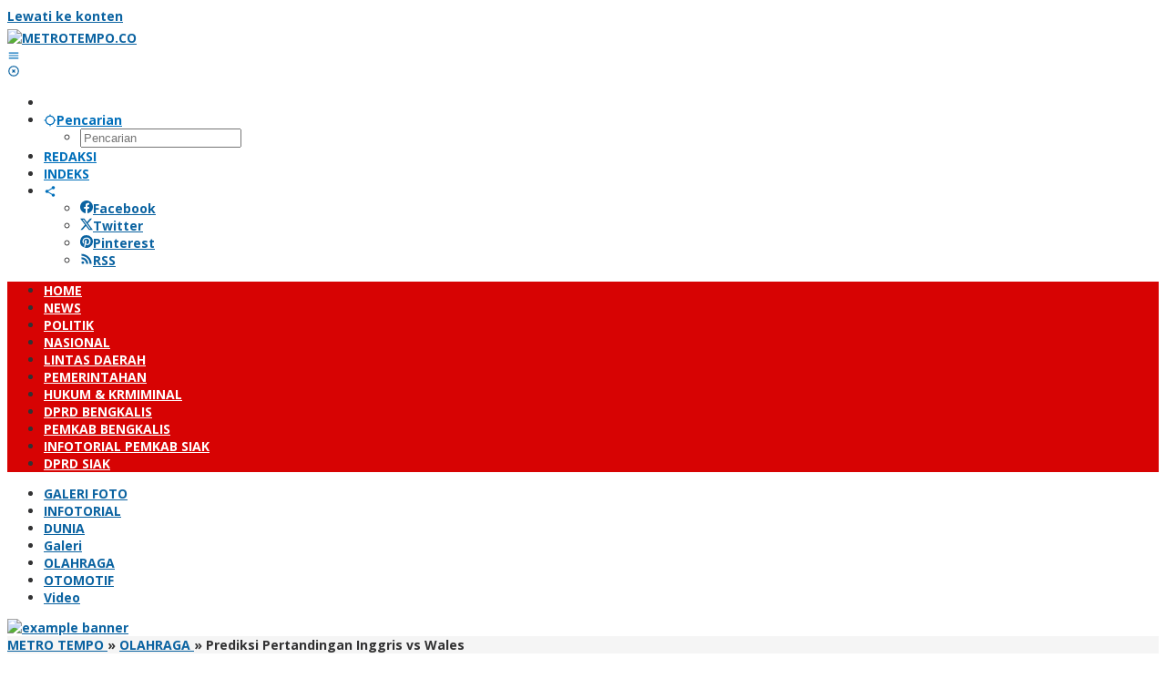

--- FILE ---
content_type: text/html; charset=UTF-8
request_url: https://metrotempo.co/2020/10/07/prediksi-pertandingan-inggris-vs-wales/
body_size: 27800
content:
<!DOCTYPE html>
<html lang="id">
<head itemscope="itemscope" itemtype="https://schema.org/WebSite">
<meta charset="UTF-8">
<meta name="viewport" content="width=device-width, initial-scale=1">
<meta name="theme-color" content="#d70303" />
	<link rel="profile" href="http://gmpg.org/xfn/11">

<meta name='robots' content='index, follow, max-image-preview:large, max-snippet:-1, max-video-preview:-1' />
	<style>img:is([sizes="auto" i], [sizes^="auto," i]) { contain-intrinsic-size: 3000px 1500px }</style>
	
	<!-- This site is optimized with the Yoast SEO plugin v26.4 - https://yoast.com/wordpress/plugins/seo/ -->
	<title>Prediksi Pertandingan Inggris vs Wales</title>
	<meta name="description" content="METROTEMPO – Inggris akan menghadapi Wales dalam pertandingan International Friendlies hari Jumat dinihari (09/10) pukul 01;45 wib. Inggris memasuki" />
	<link rel="canonical" href="https://metrotempo.co/2020/10/07/prediksi-pertandingan-inggris-vs-wales/" />
	<meta property="og:locale" content="id_ID" />
	<meta property="og:type" content="article" />
	<meta property="og:title" content="Prediksi Pertandingan Inggris vs Wales" />
	<meta property="og:description" content="METROTEMPO – Inggris akan menghadapi Wales dalam pertandingan International Friendlies hari Jumat dinihari (09/10) pukul 01;45 wib. Inggris memasuki" />
	<meta property="og:url" content="https://metrotempo.co/2020/10/07/prediksi-pertandingan-inggris-vs-wales/" />
	<meta property="og:site_name" content="METROTEMPO.CO" />
	<meta property="article:published_time" content="2020-10-07T08:05:51+00:00" />
	<meta property="og:image" content="https://metrotempo.co/wp-content/uploads/2020/10/thumb_110180_default_news_size_5.jpeg" />
	<meta property="og:image:width" content="850" />
	<meta property="og:image:height" content="510" />
	<meta property="og:image:type" content="image/jpeg" />
	<meta name="author" content="admin" />
	<meta name="twitter:card" content="summary_large_image" />
	<meta name="twitter:label1" content="Ditulis oleh" />
	<meta name="twitter:data1" content="admin" />
	<meta name="twitter:label2" content="Estimasi waktu membaca" />
	<meta name="twitter:data2" content="1 menit" />
	<script type="application/ld+json" class="yoast-schema-graph">{"@context":"https://schema.org","@graph":[{"@type":"Article","@id":"https://metrotempo.co/2020/10/07/prediksi-pertandingan-inggris-vs-wales/#article","isPartOf":{"@id":"https://metrotempo.co/2020/10/07/prediksi-pertandingan-inggris-vs-wales/"},"author":{"name":"admin","@id":"https://metrotempo.co/#/schema/person/75c6ec586a9928d974ddbc4a85c25886"},"headline":"Prediksi Pertandingan Inggris vs Wales","datePublished":"2020-10-07T08:05:51+00:00","mainEntityOfPage":{"@id":"https://metrotempo.co/2020/10/07/prediksi-pertandingan-inggris-vs-wales/"},"wordCount":272,"commentCount":0,"publisher":{"@id":"https://metrotempo.co/#/schema/person/c82a4378bb1df8441c502a1367f8705a"},"image":{"@id":"https://metrotempo.co/2020/10/07/prediksi-pertandingan-inggris-vs-wales/#primaryimage"},"thumbnailUrl":"https://metrotempo.co/wp-content/uploads/2020/10/thumb_110180_default_news_size_5.jpeg","keywords":["Prediksi Pertandingan Inggris vs Wales"],"articleSection":["OLAHRAGA"],"inLanguage":"id","potentialAction":[{"@type":"CommentAction","name":"Comment","target":["https://metrotempo.co/2020/10/07/prediksi-pertandingan-inggris-vs-wales/#respond"]}]},{"@type":"WebPage","@id":"https://metrotempo.co/2020/10/07/prediksi-pertandingan-inggris-vs-wales/","url":"https://metrotempo.co/2020/10/07/prediksi-pertandingan-inggris-vs-wales/","name":"Prediksi Pertandingan Inggris vs Wales","isPartOf":{"@id":"https://metrotempo.co/#website"},"primaryImageOfPage":{"@id":"https://metrotempo.co/2020/10/07/prediksi-pertandingan-inggris-vs-wales/#primaryimage"},"image":{"@id":"https://metrotempo.co/2020/10/07/prediksi-pertandingan-inggris-vs-wales/#primaryimage"},"thumbnailUrl":"https://metrotempo.co/wp-content/uploads/2020/10/thumb_110180_default_news_size_5.jpeg","datePublished":"2020-10-07T08:05:51+00:00","description":"METROTEMPO – Inggris akan menghadapi Wales dalam pertandingan International Friendlies hari Jumat dinihari (09/10) pukul 01;45 wib. Inggris memasuki","inLanguage":"id","potentialAction":[{"@type":"ReadAction","target":["https://metrotempo.co/2020/10/07/prediksi-pertandingan-inggris-vs-wales/"]}]},{"@type":"ImageObject","inLanguage":"id","@id":"https://metrotempo.co/2020/10/07/prediksi-pertandingan-inggris-vs-wales/#primaryimage","url":"https://metrotempo.co/wp-content/uploads/2020/10/thumb_110180_default_news_size_5.jpeg","contentUrl":"https://metrotempo.co/wp-content/uploads/2020/10/thumb_110180_default_news_size_5.jpeg","width":850,"height":510},{"@type":"WebSite","@id":"https://metrotempo.co/#website","url":"https://metrotempo.co/","name":"METROTEMPO.CO","description":"","publisher":{"@id":"https://metrotempo.co/#/schema/person/c82a4378bb1df8441c502a1367f8705a"},"potentialAction":[{"@type":"SearchAction","target":{"@type":"EntryPoint","urlTemplate":"https://metrotempo.co/?s={search_term_string}"},"query-input":{"@type":"PropertyValueSpecification","valueRequired":true,"valueName":"search_term_string"}}],"inLanguage":"id"},{"@type":["Person","Organization"],"@id":"https://metrotempo.co/#/schema/person/c82a4378bb1df8441c502a1367f8705a","name":"REDAKSI METRO TEMPO","image":{"@type":"ImageObject","inLanguage":"id","@id":"https://metrotempo.co/#/schema/person/image/","url":"https://secure.gravatar.com/avatar/03868db89931334bef0997cf047b2eea329feab62bb4df954320aa6ef224475a?s=96&d=mm&r=g","contentUrl":"https://secure.gravatar.com/avatar/03868db89931334bef0997cf047b2eea329feab62bb4df954320aa6ef224475a?s=96&d=mm&r=g","caption":"REDAKSI METRO TEMPO"},"logo":{"@id":"https://metrotempo.co/#/schema/person/image/"},"sameAs":["http://www.metrotempo.co"]},{"@type":"Person","@id":"https://metrotempo.co/#/schema/person/75c6ec586a9928d974ddbc4a85c25886","name":"admin","image":{"@type":"ImageObject","inLanguage":"id","@id":"https://metrotempo.co/#/schema/person/image/","url":"https://secure.gravatar.com/avatar/ff317ce51098cee499fd3398fec2a843192ae8d1946ad23b8d2535be5c5b5405?s=96&d=mm&r=g","contentUrl":"https://secure.gravatar.com/avatar/ff317ce51098cee499fd3398fec2a843192ae8d1946ad23b8d2535be5c5b5405?s=96&d=mm&r=g","caption":"admin"},"sameAs":["http://metrotempo.co"]}]}</script>
	<!-- / Yoast SEO plugin. -->


<link rel='dns-prefetch' href='//static.addtoany.com' />
<link rel='dns-prefetch' href='//fonts.googleapis.com' />
<link rel="alternate" type="application/rss+xml" title="METROTEMPO.CO &raquo; Feed" href="https://metrotempo.co/feed/" />
<link rel="alternate" type="application/rss+xml" title="METROTEMPO.CO &raquo; Umpan Komentar" href="https://metrotempo.co/comments/feed/" />
<link rel="alternate" type="application/rss+xml" title="METROTEMPO.CO &raquo; Prediksi Pertandingan Inggris vs Wales Umpan Komentar" href="https://metrotempo.co/2020/10/07/prediksi-pertandingan-inggris-vs-wales/feed/" />
		<!-- This site uses the Google Analytics by ExactMetrics plugin v8.10.1 - Using Analytics tracking - https://www.exactmetrics.com/ -->
							<script src="//www.googletagmanager.com/gtag/js?id=G-Z4JETHP739"  data-cfasync="false" data-wpfc-render="false" type="text/javascript" async></script>
			<script data-cfasync="false" data-wpfc-render="false" type="text/javascript">
				var em_version = '8.10.1';
				var em_track_user = true;
				var em_no_track_reason = '';
								var ExactMetricsDefaultLocations = {"page_location":"https:\/\/metrotempo.co\/2020\/10\/07\/prediksi-pertandingan-inggris-vs-wales\/"};
								if ( typeof ExactMetricsPrivacyGuardFilter === 'function' ) {
					var ExactMetricsLocations = (typeof ExactMetricsExcludeQuery === 'object') ? ExactMetricsPrivacyGuardFilter( ExactMetricsExcludeQuery ) : ExactMetricsPrivacyGuardFilter( ExactMetricsDefaultLocations );
				} else {
					var ExactMetricsLocations = (typeof ExactMetricsExcludeQuery === 'object') ? ExactMetricsExcludeQuery : ExactMetricsDefaultLocations;
				}

								var disableStrs = [
										'ga-disable-G-Z4JETHP739',
									];

				/* Function to detect opted out users */
				function __gtagTrackerIsOptedOut() {
					for (var index = 0; index < disableStrs.length; index++) {
						if (document.cookie.indexOf(disableStrs[index] + '=true') > -1) {
							return true;
						}
					}

					return false;
				}

				/* Disable tracking if the opt-out cookie exists. */
				if (__gtagTrackerIsOptedOut()) {
					for (var index = 0; index < disableStrs.length; index++) {
						window[disableStrs[index]] = true;
					}
				}

				/* Opt-out function */
				function __gtagTrackerOptout() {
					for (var index = 0; index < disableStrs.length; index++) {
						document.cookie = disableStrs[index] + '=true; expires=Thu, 31 Dec 2099 23:59:59 UTC; path=/';
						window[disableStrs[index]] = true;
					}
				}

				if ('undefined' === typeof gaOptout) {
					function gaOptout() {
						__gtagTrackerOptout();
					}
				}
								window.dataLayer = window.dataLayer || [];

				window.ExactMetricsDualTracker = {
					helpers: {},
					trackers: {},
				};
				if (em_track_user) {
					function __gtagDataLayer() {
						dataLayer.push(arguments);
					}

					function __gtagTracker(type, name, parameters) {
						if (!parameters) {
							parameters = {};
						}

						if (parameters.send_to) {
							__gtagDataLayer.apply(null, arguments);
							return;
						}

						if (type === 'event') {
														parameters.send_to = exactmetrics_frontend.v4_id;
							var hookName = name;
							if (typeof parameters['event_category'] !== 'undefined') {
								hookName = parameters['event_category'] + ':' + name;
							}

							if (typeof ExactMetricsDualTracker.trackers[hookName] !== 'undefined') {
								ExactMetricsDualTracker.trackers[hookName](parameters);
							} else {
								__gtagDataLayer('event', name, parameters);
							}
							
						} else {
							__gtagDataLayer.apply(null, arguments);
						}
					}

					__gtagTracker('js', new Date());
					__gtagTracker('set', {
						'developer_id.dNDMyYj': true,
											});
					if ( ExactMetricsLocations.page_location ) {
						__gtagTracker('set', ExactMetricsLocations);
					}
										__gtagTracker('config', 'G-Z4JETHP739', {"forceSSL":"true","link_attribution":"true"} );
										window.gtag = __gtagTracker;										(function () {
						/* https://developers.google.com/analytics/devguides/collection/analyticsjs/ */
						/* ga and __gaTracker compatibility shim. */
						var noopfn = function () {
							return null;
						};
						var newtracker = function () {
							return new Tracker();
						};
						var Tracker = function () {
							return null;
						};
						var p = Tracker.prototype;
						p.get = noopfn;
						p.set = noopfn;
						p.send = function () {
							var args = Array.prototype.slice.call(arguments);
							args.unshift('send');
							__gaTracker.apply(null, args);
						};
						var __gaTracker = function () {
							var len = arguments.length;
							if (len === 0) {
								return;
							}
							var f = arguments[len - 1];
							if (typeof f !== 'object' || f === null || typeof f.hitCallback !== 'function') {
								if ('send' === arguments[0]) {
									var hitConverted, hitObject = false, action;
									if ('event' === arguments[1]) {
										if ('undefined' !== typeof arguments[3]) {
											hitObject = {
												'eventAction': arguments[3],
												'eventCategory': arguments[2],
												'eventLabel': arguments[4],
												'value': arguments[5] ? arguments[5] : 1,
											}
										}
									}
									if ('pageview' === arguments[1]) {
										if ('undefined' !== typeof arguments[2]) {
											hitObject = {
												'eventAction': 'page_view',
												'page_path': arguments[2],
											}
										}
									}
									if (typeof arguments[2] === 'object') {
										hitObject = arguments[2];
									}
									if (typeof arguments[5] === 'object') {
										Object.assign(hitObject, arguments[5]);
									}
									if ('undefined' !== typeof arguments[1].hitType) {
										hitObject = arguments[1];
										if ('pageview' === hitObject.hitType) {
											hitObject.eventAction = 'page_view';
										}
									}
									if (hitObject) {
										action = 'timing' === arguments[1].hitType ? 'timing_complete' : hitObject.eventAction;
										hitConverted = mapArgs(hitObject);
										__gtagTracker('event', action, hitConverted);
									}
								}
								return;
							}

							function mapArgs(args) {
								var arg, hit = {};
								var gaMap = {
									'eventCategory': 'event_category',
									'eventAction': 'event_action',
									'eventLabel': 'event_label',
									'eventValue': 'event_value',
									'nonInteraction': 'non_interaction',
									'timingCategory': 'event_category',
									'timingVar': 'name',
									'timingValue': 'value',
									'timingLabel': 'event_label',
									'page': 'page_path',
									'location': 'page_location',
									'title': 'page_title',
									'referrer' : 'page_referrer',
								};
								for (arg in args) {
																		if (!(!args.hasOwnProperty(arg) || !gaMap.hasOwnProperty(arg))) {
										hit[gaMap[arg]] = args[arg];
									} else {
										hit[arg] = args[arg];
									}
								}
								return hit;
							}

							try {
								f.hitCallback();
							} catch (ex) {
							}
						};
						__gaTracker.create = newtracker;
						__gaTracker.getByName = newtracker;
						__gaTracker.getAll = function () {
							return [];
						};
						__gaTracker.remove = noopfn;
						__gaTracker.loaded = true;
						window['__gaTracker'] = __gaTracker;
					})();
									} else {
										console.log("");
					(function () {
						function __gtagTracker() {
							return null;
						}

						window['__gtagTracker'] = __gtagTracker;
						window['gtag'] = __gtagTracker;
					})();
									}
			</script>
							<!-- / Google Analytics by ExactMetrics -->
		<script type="text/javascript">
/* <![CDATA[ */
window._wpemojiSettings = {"baseUrl":"https:\/\/s.w.org\/images\/core\/emoji\/16.0.1\/72x72\/","ext":".png","svgUrl":"https:\/\/s.w.org\/images\/core\/emoji\/16.0.1\/svg\/","svgExt":".svg","source":{"concatemoji":"https:\/\/metrotempo.co\/wp-includes\/js\/wp-emoji-release.min.js?ver=6.8.3"}};
/*! This file is auto-generated */
!function(s,n){var o,i,e;function c(e){try{var t={supportTests:e,timestamp:(new Date).valueOf()};sessionStorage.setItem(o,JSON.stringify(t))}catch(e){}}function p(e,t,n){e.clearRect(0,0,e.canvas.width,e.canvas.height),e.fillText(t,0,0);var t=new Uint32Array(e.getImageData(0,0,e.canvas.width,e.canvas.height).data),a=(e.clearRect(0,0,e.canvas.width,e.canvas.height),e.fillText(n,0,0),new Uint32Array(e.getImageData(0,0,e.canvas.width,e.canvas.height).data));return t.every(function(e,t){return e===a[t]})}function u(e,t){e.clearRect(0,0,e.canvas.width,e.canvas.height),e.fillText(t,0,0);for(var n=e.getImageData(16,16,1,1),a=0;a<n.data.length;a++)if(0!==n.data[a])return!1;return!0}function f(e,t,n,a){switch(t){case"flag":return n(e,"\ud83c\udff3\ufe0f\u200d\u26a7\ufe0f","\ud83c\udff3\ufe0f\u200b\u26a7\ufe0f")?!1:!n(e,"\ud83c\udde8\ud83c\uddf6","\ud83c\udde8\u200b\ud83c\uddf6")&&!n(e,"\ud83c\udff4\udb40\udc67\udb40\udc62\udb40\udc65\udb40\udc6e\udb40\udc67\udb40\udc7f","\ud83c\udff4\u200b\udb40\udc67\u200b\udb40\udc62\u200b\udb40\udc65\u200b\udb40\udc6e\u200b\udb40\udc67\u200b\udb40\udc7f");case"emoji":return!a(e,"\ud83e\udedf")}return!1}function g(e,t,n,a){var r="undefined"!=typeof WorkerGlobalScope&&self instanceof WorkerGlobalScope?new OffscreenCanvas(300,150):s.createElement("canvas"),o=r.getContext("2d",{willReadFrequently:!0}),i=(o.textBaseline="top",o.font="600 32px Arial",{});return e.forEach(function(e){i[e]=t(o,e,n,a)}),i}function t(e){var t=s.createElement("script");t.src=e,t.defer=!0,s.head.appendChild(t)}"undefined"!=typeof Promise&&(o="wpEmojiSettingsSupports",i=["flag","emoji"],n.supports={everything:!0,everythingExceptFlag:!0},e=new Promise(function(e){s.addEventListener("DOMContentLoaded",e,{once:!0})}),new Promise(function(t){var n=function(){try{var e=JSON.parse(sessionStorage.getItem(o));if("object"==typeof e&&"number"==typeof e.timestamp&&(new Date).valueOf()<e.timestamp+604800&&"object"==typeof e.supportTests)return e.supportTests}catch(e){}return null}();if(!n){if("undefined"!=typeof Worker&&"undefined"!=typeof OffscreenCanvas&&"undefined"!=typeof URL&&URL.createObjectURL&&"undefined"!=typeof Blob)try{var e="postMessage("+g.toString()+"("+[JSON.stringify(i),f.toString(),p.toString(),u.toString()].join(",")+"));",a=new Blob([e],{type:"text/javascript"}),r=new Worker(URL.createObjectURL(a),{name:"wpTestEmojiSupports"});return void(r.onmessage=function(e){c(n=e.data),r.terminate(),t(n)})}catch(e){}c(n=g(i,f,p,u))}t(n)}).then(function(e){for(var t in e)n.supports[t]=e[t],n.supports.everything=n.supports.everything&&n.supports[t],"flag"!==t&&(n.supports.everythingExceptFlag=n.supports.everythingExceptFlag&&n.supports[t]);n.supports.everythingExceptFlag=n.supports.everythingExceptFlag&&!n.supports.flag,n.DOMReady=!1,n.readyCallback=function(){n.DOMReady=!0}}).then(function(){return e}).then(function(){var e;n.supports.everything||(n.readyCallback(),(e=n.source||{}).concatemoji?t(e.concatemoji):e.wpemoji&&e.twemoji&&(t(e.twemoji),t(e.wpemoji)))}))}((window,document),window._wpemojiSettings);
/* ]]> */
</script>
<style id='wp-emoji-styles-inline-css' type='text/css'>

	img.wp-smiley, img.emoji {
		display: inline !important;
		border: none !important;
		box-shadow: none !important;
		height: 1em !important;
		width: 1em !important;
		margin: 0 0.07em !important;
		vertical-align: -0.1em !important;
		background: none !important;
		padding: 0 !important;
	}
</style>
<link rel='stylesheet' id='majalahpro-core-css' href='https://metrotempo.co/wp-content/plugins/majalahpro-core/css/majalahpro-core.css?ver=1.2.9' type='text/css' media='all' />
<link rel='stylesheet' id='majalahpro-fonts-css' href='https://fonts.googleapis.com/css?family=Open+Sans%3Aregular%2Citalic%2C700%2C300%26subset%3Dlatin%2C&#038;ver=1.2.9' type='text/css' media='all' />
<link rel='stylesheet' id='majalahpro-style-css' href='https://metrotempo.co/wp-content/themes/majalahpro/style.css?ver=1.2.9' type='text/css' media='all' />
<style id='majalahpro-style-inline-css' type='text/css'>
body{color:#323233;font-family:"Open Sans",arial,sans-serif;}kbd,a.button,button,.button,button.button,input[type="button"],input[type="reset"],input[type="submit"],#infinite-handle span,ol.comment-list li div.reply .comment-reply-link,#cancel-comment-reply-link,.tagcloud a,.tagcloud ul,ul.page-numbers li span.page-numbers,.prevnextpost-links a .prevnextpost,.page-links .page-link-number,.sidr,#navigationamp,.firstpage-title,.gmr-ajax-tab > li > a.js-tabs__title-active,.gmr-ajax-tab > li > a.js-tabs__title-active:focus,.gmr-ajax-tab > li > a.js-tabs__title-active:hover,#secondary-slider .splide__slide.is-active{background-color:#0b63a1;}#primary-menu .sub-menu-search,#primary-menu .sub-menu,#primary-menu .children,.gmr-ajax-loader{border-bottom-color:#0b63a1;}blockquote,a.button,button,.button,button.button,input[type="button"],input[type="reset"],input[type="submit"],.gmr-theme div.sharedaddy h3.sd-title:before,.bypostauthor > .comment-body,ol.comment-list li .comment-meta:after,.widget-title span{border-color:#0b63a1;}.gmr-meta-topic a,h3.widget-title,h3.related-title,.gmr-owl-carousel .gmr-slide-topic a,.gmr-module-slide-topic a{color:#b9201f;}#secondary-slider{border-top-color:#b9201f;}.gmr-owl-carousel .gmr-slide-topic a,.gmr-firstbox-content{border-color:#b9201f;}a{color:#0b63a1;}.gmr-secondmenu #primary-menu > li.page_item_has_children > a:after,.gmr-secondmenu #primary-menu > li.menu-item-has-children > a:after,.gmr-secondmenu #primary-menu .sub-menu-search > li.page_item_has_children > a:after,.gmr-secondmenu #primary-menu .sub-menu-search > li.menu-item-has-children > a:after,.gmr-secondmenu #primary-menu .sub-menu > li.page_item_has_children > a:after,.gmr-secondmenu #primary-menu .sub-menu > li.menu-item-has-children > a:after,.gmr-secondmenu #primary-menu .children > li.page_item_has_children > a:after,.gmr-secondmenu #primary-menu .children > li.menu-item-has-children > a:after{border-color:#0b63a1;}a:hover,a:focus,a:active{color:#0b63a1;}.gmr-topnavmenu #primary-menu > li.page_item_has_children:hover > a:after,.gmr-topnavmenu #primary-menu > li.menu-item-has-children:hover > a:after{border-color:#0b63a1;}.site-title a{color:#d70303;}.site-description{color:#999999;}.gmr-logo{margin-top:5px;}.gmr-menuwrap,.gmr-sticky .top-header.sticky-menu,.gmr-mainmenu #primary-menu .sub-menu,.gmr-mainmenu #primary-menu .children{background-color:#d70303;}#gmr-responsive-menu,.gmr-mainmenu #primary-menu > li > a{color:#ffffff;}.gmr-mainmenu #primary-menu > li.menu-border > a span,.gmr-mainmenu #primary-menu > li.page_item_has_children > a:after,.gmr-mainmenu #primary-menu > li.menu-item-has-children > a:after,.gmr-mainmenu #primary-menu .sub-menu-search > li.page_item_has_children > a:after,.gmr-mainmenu #primary-menu .sub-menu-search > li.menu-item-has-children > a:after,.gmr-mainmenu #primary-menu .sub-menu > li.page_item_has_children > a:after,.gmr-mainmenu #primary-menu .sub-menu > li.menu-item-has-children > a:after,.gmr-mainmenu #primary-menu .children > li.page_item_has_children > a:after,.gmr-mainmenu #primary-menu .children > li.menu-item-has-children > a:after{border-color:#ffffff;}#gmr-responsive-menu:hover,.gmr-mainmenu #primary-menu > li:hover > a,.gmr-mainmenu #primary-menu .current-menu-item > a,.gmr-mainmenu #primary-menu .current-menu-ancestor > a,.gmr-mainmenu #primary-menu .current_page_item > a,.gmr-mainmenu #primary-menu .current_page_ancestor > a,.gmr-mainmenu .search-trigger .gmr-icon:hover{color:#ffffff;}.gmr-mainmenu #primary-menu > li.menu-border:hover > a span,.gmr-mainmenu #primary-menu > li.menu-border.current-menu-item > a span,.gmr-mainmenu #primary-menu > li.menu-border.current-menu-ancestor > a span,.gmr-mainmenu #primary-menu > li.menu-border.current_page_item > a span,.gmr-mainmenu #primary-menu > li.menu-border.current_page_ancestor > a span,.gmr-mainmenu #primary-menu > li.page_item_has_children:hover > a:after,.gmr-mainmenu #primary-menu > li.menu-item-has-children:hover > a:after{border-color:#ffffff;}.gmr-mainmenu #primary-menu > li:hover > a,.gmr-mainmenu #primary-menu .current-menu-item > a,.gmr-mainmenu #primary-menu .current-menu-ancestor > a,.gmr-mainmenu #primary-menu .current_page_item > a,.gmr-mainmenu #primary-menu .current_page_ancestor > a{background-color:#dd0000;}.gmr-topnavwrap{background-color:#ffffff;}#gmr-topnavresponsive-menu svg,.gmr-topnavmenu #primary-menu > li > a,.gmr-social-icon ul > li > a,.search-trigger .gmr-icon{color:#016fba;}.gmr-topnavmenu #primary-menu > li.menu-border > a span,.gmr-topnavmenu #primary-menu > li.page_item_has_children > a:after,.gmr-topnavmenu #primary-menu > li.menu-item-has-children > a:after,.gmr-topnavmenu #primary-menu .sub-menu-search > li.page_item_has_children > a:after,.gmr-topnavmenu #primary-menu .sub-menu-search > li.menu-item-has-children > a:after,.gmr-topnavmenu #primary-menu .sub-menu > li.page_item_has_children > a:after,.gmr-topnavmenu #primary-menu .sub-menu > li.menu-item-has-children > a:after,.gmr-topnavmenu #primary-menu .children > li.page_item_has_children > a:after,.gmr-topnavmenu #primary-menu .children > li.menu-item-has-children > a:after{border-color:#016fba;}#gmr-topnavresponsive-menu:hover,.gmr-topnavmenu #primary-menu > li:hover > a,.gmr-topnavmenu #primary-menu .current-menu-item > a,.gmr-topnavmenu #primary-menu .current-menu-ancestor > a,.gmr-topnavmenu #primary-menu .current_page_item > a,.gmr-topnavmenu #primary-menu .current_page_ancestor > a,.gmr-social-icon ul > li > a:hover{color:#0b63a1;}.gmr-topnavmenu #primary-menu > li.menu-border:hover > a span,.gmr-topnavmenu #primary-menu > li.menu-border.current-menu-item > a span,.gmr-topnavmenu #primary-menu > li.menu-border.current-menu-ancestor > a span,.gmr-topnavmenu #primary-menu > li.menu-border.current_page_item > a span,.gmr-topnavmenu #primary-menu > li.menu-border.current_page_ancestor > a span,.gmr-topnavmenu #primary-menu > li.page_item_has_children:hover > a:after,.gmr-topnavmenu #primary-menu > li.menu-item-has-children:hover > a:after{border-color:#0b63a1;}.page-title,.breadcrumbs,.gmr-authorbox,.module-slide-tabs,.related-title{background-color:#f5f5f5;}.site-main,.gmr-infinite-selector.gmr-related-infinite #gmr-main-load .item-infinite .item-box,.majalahpro-core-related-post .gmr-newinfinite{background-color:#ffffff;}h1,h2,h3,h4,h5,h6,.h1,.h2,.h3,.h4,.h5,.h6,.site-title,#gmr-responsive-menu,.gmr-mainmenu #primary-menu > li > a{font-family:"Open Sans",arial,sans-serif;}body,.gmr-gallery-related ul li,.gmr-module-posts ul li{font-weight:600;font-size:14px;}.entry-content-single{font-size:17px;}h1{font-size:30px;}h2{font-size:26px;}h3{font-size:24px;}h4{font-size:22px;}h5{font-size:20px;}h6{font-size:18px;}.widget-footer{background-color:#ffffff;}.site-footer{color:#000000;}.site-footer a{color:#dd0000;}.site-footer a:hover{color:#990000;}
</style>
<link rel='stylesheet' id='addtoany-css' href='https://metrotempo.co/wp-content/plugins/add-to-any/addtoany.min.css?ver=1.16' type='text/css' media='all' />
<script type="text/javascript" src="https://metrotempo.co/wp-content/plugins/google-analytics-dashboard-for-wp/assets/js/frontend-gtag.min.js?ver=8.10.1" id="exactmetrics-frontend-script-js" async="async" data-wp-strategy="async"></script>
<script data-cfasync="false" data-wpfc-render="false" type="text/javascript" id='exactmetrics-frontend-script-js-extra'>/* <![CDATA[ */
var exactmetrics_frontend = {"js_events_tracking":"true","download_extensions":"doc,pdf,ppt,zip,xls,docx,pptx,xlsx","inbound_paths":"[{\"path\":\"\\\/go\\\/\",\"label\":\"affiliate\"},{\"path\":\"\\\/recommend\\\/\",\"label\":\"affiliate\"}]","home_url":"https:\/\/metrotempo.co","hash_tracking":"false","v4_id":"G-Z4JETHP739"};/* ]]> */
</script>
<script type="text/javascript" id="addtoany-core-js-before">
/* <![CDATA[ */
window.a2a_config=window.a2a_config||{};a2a_config.callbacks=[];a2a_config.overlays=[];a2a_config.templates={};a2a_localize = {
	Share: "Share",
	Save: "Save",
	Subscribe: "Subscribe",
	Email: "Email",
	Bookmark: "Bookmark",
	ShowAll: "Show all",
	ShowLess: "Show less",
	FindServices: "Find service(s)",
	FindAnyServiceToAddTo: "Instantly find any service to add to",
	PoweredBy: "Powered by",
	ShareViaEmail: "Share via email",
	SubscribeViaEmail: "Subscribe via email",
	BookmarkInYourBrowser: "Bookmark in your browser",
	BookmarkInstructions: "Press Ctrl+D or \u2318+D to bookmark this page",
	AddToYourFavorites: "Add to your favorites",
	SendFromWebOrProgram: "Send from any email address or email program",
	EmailProgram: "Email program",
	More: "More&#8230;",
	ThanksForSharing: "Thanks for sharing!",
	ThanksForFollowing: "Thanks for following!"
};
/* ]]> */
</script>
<script type="text/javascript" defer src="https://static.addtoany.com/menu/page.js" id="addtoany-core-js"></script>
<script type="text/javascript" src="https://metrotempo.co/wp-includes/js/jquery/jquery.min.js?ver=3.7.1" id="jquery-core-js"></script>
<script type="text/javascript" src="https://metrotempo.co/wp-includes/js/jquery/jquery-migrate.min.js?ver=3.4.1" id="jquery-migrate-js"></script>
<script type="text/javascript" defer src="https://metrotempo.co/wp-content/plugins/add-to-any/addtoany.min.js?ver=1.1" id="addtoany-jquery-js"></script>
<link rel="https://api.w.org/" href="https://metrotempo.co/wp-json/" /><link rel="alternate" title="JSON" type="application/json" href="https://metrotempo.co/wp-json/wp/v2/posts/3324" /><link rel="EditURI" type="application/rsd+xml" title="RSD" href="https://metrotempo.co/xmlrpc.php?rsd" />
<meta name="generator" content="WordPress 6.8.3" />
<link rel='shortlink' href='https://metrotempo.co/?p=3324' />
<link rel="alternate" title="oEmbed (JSON)" type="application/json+oembed" href="https://metrotempo.co/wp-json/oembed/1.0/embed?url=https%3A%2F%2Fmetrotempo.co%2F2020%2F10%2F07%2Fprediksi-pertandingan-inggris-vs-wales%2F" />
<link rel="alternate" title="oEmbed (XML)" type="text/xml+oembed" href="https://metrotempo.co/wp-json/oembed/1.0/embed?url=https%3A%2F%2Fmetrotempo.co%2F2020%2F10%2F07%2Fprediksi-pertandingan-inggris-vs-wales%2F&#038;format=xml" />
<link rel="pingback" href="https://metrotempo.co/xmlrpc.php"><link rel="icon" href="https://metrotempo.co/wp-content/uploads/2020/06/cropped-ICON-1-46x46.png" sizes="32x32" />
<link rel="icon" href="https://metrotempo.co/wp-content/uploads/2020/06/cropped-ICON-1.png" sizes="192x192" />
<link rel="apple-touch-icon" href="https://metrotempo.co/wp-content/uploads/2020/06/cropped-ICON-1.png" />
<meta name="msapplication-TileImage" content="https://metrotempo.co/wp-content/uploads/2020/06/cropped-ICON-1.png" />
		<style type="text/css" id="wp-custom-css">
			@media (max-width: 480px) {
.gmr-logo {
   	max-width: 290px !important;
    height: 50px !important;
    max-height: 50px !important; 
}
.gmr-logo img {
    max-width: 100%;
     max-height: 50px !important; 
} 
}

h1.entry-title {
font-weight: 700 !important;
}


.custom-menu-class li {
max-width: 48em;
display: inline-block;
padding: 8px 5px;
}

.custom-menu-class li a {
text-decoration: none;
color: #fff;
}

.gmr-mobilemenu {background-color: #F70101;}
.gmr-mobilemenu li a {color: #ffffff;}
		</style>
		</head>

<body class="wp-singular post-template-default single single-post postid-3324 single-format-standard wp-theme-majalahpro gmr-theme idtheme kentooz gmr-sticky group-blog" itemscope="itemscope" itemtype="https://schema.org/WebPage">
<a class="skip-link screen-reader-text" href="#main">Lewati ke konten</a>

<div class="top-header-second">
	<div class="gmr-topnavwrap clearfix">
		<div class="container">
			<div class="gmr-list-table">
				<div class="gmr-table-row">
					<div class="gmr-table-cell gmr-table-logo">
						<div class="gmr-mobilelogo">
							<div class="gmr-logo"><a href="https://metrotempo.co/" class="custom-logo-link" itemprop="url" title="METROTEMPO.CO"><img src="https://metrotempo.co/wp-content/uploads/2020/06/LOGO-MT.png" alt="METROTEMPO.CO" title="METROTEMPO.CO" /></a></div>						</div>
					</div>
					<div class="gmr-table-cell gmr-table-menu">
													<a id="gmr-topnavresponsive-menu" href="#menus" title="Menus" rel="nofollow"><svg xmlns="http://www.w3.org/2000/svg" xmlns:xlink="http://www.w3.org/1999/xlink" aria-hidden="true" role="img" style="vertical-align: -0.125em;" width="1em" height="1em" preserveAspectRatio="xMidYMid meet" viewBox="0 0 24 24"><path d="M3 18h18v-2H3v2zm0-5h18v-2H3v2zm0-7v2h18V6H3z" fill="currentColor"/></svg></a>
							<div class="close-topnavmenu-wrap"><a id="close-topnavmenu-button" rel="nofollow" href="#"><svg xmlns="http://www.w3.org/2000/svg" xmlns:xlink="http://www.w3.org/1999/xlink" aria-hidden="true" role="img" width="1em" height="1em" preserveAspectRatio="xMidYMid meet" viewBox="0 0 24 24"><g fill="currentColor"><path d="M12 2a10 10 0 1 0 10 10A10 10 0 0 0 12 2zm0 18a8 8 0 1 1 8-8a8 8 0 0 1-8 8z"/><path d="M14.71 9.29a1 1 0 0 0-1.42 0L12 10.59l-1.29-1.3a1 1 0 0 0-1.42 1.42l1.3 1.29l-1.3 1.29a1 1 0 0 0 0 1.42a1 1 0 0 0 1.42 0l1.29-1.3l1.29 1.3a1 1 0 0 0 1.42 0a1 1 0 0 0 0-1.42L13.41 12l1.3-1.29a1 1 0 0 0 0-1.42z"/></g></svg></a></div>
							<nav id="site-navigation" class="gmr-topnavmenu pull-right" role="navigation" itemscope="itemscope" itemtype="https://schema.org/SiteNavigationElement">
								<ul id="primary-menu" class="menu"><li class="menu-item menu-item-type-custom menu-item-object-custom menu-item-object-date"><span class="gmr-top-date" data-lang="id">&nbsp;</span></li><li class="menu-item menu-item-type-custom menu-item-object-custom menu-item-has-children gmr-search"><a href="#" title="Pencarian" rel="nofollow" itemprop="url"><svg xmlns="http://www.w3.org/2000/svg" xmlns:xlink="http://www.w3.org/1999/xlink" aria-hidden="true" role="img" style="vertical-align: -0.125em;" width="1em" height="1em" preserveAspectRatio="xMidYMid meet" viewBox="0 0 24 24"><path d="M20.94 11A8.994 8.994 0 0 0 13 3.06V1h-2v2.06A8.994 8.994 0 0 0 3.06 11H1v2h2.06A8.994 8.994 0 0 0 11 20.94V23h2v-2.06A8.994 8.994 0 0 0 20.94 13H23v-2h-2.06zM12 19c-3.87 0-7-3.13-7-7s3.13-7 7-7s7 3.13 7 7s-3.13 7-7 7z" fill="currentColor"/></svg><span itemprop="name">Pencarian</span></a><ul class="sub-menu-search"><li id="menu-item-search" class="menu-item menu-item-type-custom menu-item-object-custom menu-item-search"><form method="get" class="gmr-searchform searchform" action="https://metrotempo.co/"><input type="text" name="s" id="s" placeholder="Pencarian" /></form></li></ul></li><li id="menu-item-472" class="menu-item menu-item-type-post_type menu-item-object-page menu-item-472"><a href="https://metrotempo.co/redaksi/" itemprop="url"><span itemprop="name">REDAKSI</span></a></li>
<li id="menu-item-74" class="menu-item menu-item-type-post_type menu-item-object-page menu-item-74"><a href="https://metrotempo.co/indeks-berita/" itemprop="url"><span itemprop="name">INDEKS</span></a></li>

					<li class="menu-item menu-item-type-custom menu-item-object-custom gmr-social-menu">
						<a href="#" title="Social Network" rel="nofollow" class="gmr-social-mainlink" itemprop="url">
							<svg xmlns="http://www.w3.org/2000/svg" xmlns:xlink="http://www.w3.org/1999/xlink" aria-hidden="true" role="img" style="vertical-align: -0.125em;" width="1em" height="1em" preserveAspectRatio="xMidYMid meet" viewBox="0 0 24 24"><path d="M18 16.08c-.76 0-1.44.3-1.96.77L8.91 12.7c.05-.23.09-.46.09-.7s-.04-.47-.09-.7l7.05-4.11c.54.5 1.25.81 2.04.81c1.66 0 3-1.34 3-3s-1.34-3-3-3s-3 1.34-3 3c0 .24.04.47.09.7L8.04 9.81C7.5 9.31 6.79 9 6 9c-1.66 0-3 1.34-3 3s1.34 3 3 3c.79 0 1.5-.31 2.04-.81l7.12 4.16c-.05.21-.08.43-.08.65c0 1.61 1.31 2.92 2.92 2.92c1.61 0 2.92-1.31 2.92-2.92s-1.31-2.92-2.92-2.92z" fill="currentColor"/></svg>
						</a><ul class="sub-menu"><li class="menu-item menu-item-type-custom menu-item-object-custom menu-item-social-network"><a href="#" title="Facebook" class="facebook" target="_blank" rel="nofollow"><svg xmlns="http://www.w3.org/2000/svg" xmlns:xlink="http://www.w3.org/1999/xlink" aria-hidden="true" role="img" width="1em" height="1em" preserveAspectRatio="xMidYMid meet" viewBox="0 0 16 16"><g fill="currentColor"><path d="M16 8.049c0-4.446-3.582-8.05-8-8.05C3.58 0-.002 3.603-.002 8.05c0 4.017 2.926 7.347 6.75 7.951v-5.625h-2.03V8.05H6.75V6.275c0-2.017 1.195-3.131 3.022-3.131c.876 0 1.791.157 1.791.157v1.98h-1.009c-.993 0-1.303.621-1.303 1.258v1.51h2.218l-.354 2.326H9.25V16c3.824-.604 6.75-3.934 6.75-7.951z"/></g></svg>Facebook</a></li><li class="menu-item menu-item-type-custom menu-item-object-custom menu-item-social-network"><a href="#" title="Twitter" class="twitter" target="_blank" rel="nofollow"><svg xmlns="http://www.w3.org/2000/svg" aria-hidden="true" role="img" width="1em" height="1em" viewBox="0 0 24 24"><path fill="currentColor" d="M18.901 1.153h3.68l-8.04 9.19L24 22.846h-7.406l-5.8-7.584l-6.638 7.584H.474l8.6-9.83L0 1.154h7.594l5.243 6.932ZM17.61 20.644h2.039L6.486 3.24H4.298Z"></path></svg>Twitter</a></li><li class="menu-item menu-item-type-custom menu-item-object-custom menu-item-social-network"><a href="#" title="Pinterest" class="pinterest" target="_blank" rel="nofollow"><svg xmlns="http://www.w3.org/2000/svg" xmlns:xlink="http://www.w3.org/1999/xlink" aria-hidden="true" role="img" width="1em" height="1em" preserveAspectRatio="xMidYMid meet" viewBox="0 0 16 16"><g fill="currentColor"><path d="M8 0a8 8 0 0 0-2.915 15.452c-.07-.633-.134-1.606.027-2.297c.146-.625.938-3.977.938-3.977s-.239-.479-.239-1.187c0-1.113.645-1.943 1.448-1.943c.682 0 1.012.512 1.012 1.127c0 .686-.437 1.712-.663 2.663c-.188.796.4 1.446 1.185 1.446c1.422 0 2.515-1.5 2.515-3.664c0-1.915-1.377-3.254-3.342-3.254c-2.276 0-3.612 1.707-3.612 3.471c0 .688.265 1.425.595 1.826a.24.24 0 0 1 .056.23c-.061.252-.196.796-.222.907c-.035.146-.116.177-.268.107c-1-.465-1.624-1.926-1.624-3.1c0-2.523 1.834-4.84 5.286-4.84c2.775 0 4.932 1.977 4.932 4.62c0 2.757-1.739 4.976-4.151 4.976c-.811 0-1.573-.421-1.834-.919l-.498 1.902c-.181.695-.669 1.566-.995 2.097A8 8 0 1 0 8 0z"/></g></svg>Pinterest</a></li><li class="menu-item menu-item-type-custom menu-item-object-custom menu-item-social-network"><a href="https://metrotempo.co/feed/" title="RSS" class="rss" target="_blank" rel="nofollow"><svg xmlns="http://www.w3.org/2000/svg" xmlns:xlink="http://www.w3.org/1999/xlink" aria-hidden="true" role="img" width="1em" height="1em" preserveAspectRatio="xMidYMid meet" viewBox="0 0 20 20"><path d="M14.92 18H18C18 9.32 10.82 2.25 2 2.25v3.02c7.12 0 12.92 5.71 12.92 12.73zm-5.44 0h3.08C12.56 12.27 7.82 7.6 2 7.6v3.02c2 0 3.87.77 5.29 2.16A7.292 7.292 0 0 1 9.48 18zm-5.35-.02c1.17 0 2.13-.93 2.13-2.09c0-1.15-.96-2.09-2.13-2.09c-1.18 0-2.13.94-2.13 2.09c0 1.16.95 2.09 2.13 2.09z" fill="currentColor"/></svg>RSS</a></li></ul></li></ul>							</nav><!-- #site-navigation -->
											</div>
				</div>
			</div>
					</div>
	</div>
</div>


	<header id="masthead" class="site-header" role="banner" itemscope="itemscope" itemtype="https://schema.org/WPHeader">
		<div class="top-header">
			<div class="container">
				<div class="gmr-menuwrap clearfix">
					<nav id="site-navigation" class="gmr-mainmenu" role="navigation" itemscope="itemscope" itemtype="https://schema.org/SiteNavigationElement">
						<ul id="primary-menu" class="menu"><li id="menu-item-473" class="menu-item menu-item-type-custom menu-item-object-custom menu-item-home menu-item-473"><a href="https://metrotempo.co/" itemprop="url"><span itemprop="name">HOME</span></a></li>
<li id="menu-item-477" class="menu-item menu-item-type-taxonomy menu-item-object-category menu-item-477"><a href="https://metrotempo.co/berita/" itemprop="url"><span itemprop="name">NEWS</span></a></li>
<li id="menu-item-482" class="menu-item menu-item-type-taxonomy menu-item-object-category menu-item-482"><a href="https://metrotempo.co/politik/" itemprop="url"><span itemprop="name">POLITIK</span></a></li>
<li id="menu-item-478" class="menu-item menu-item-type-taxonomy menu-item-object-category menu-item-478"><a href="https://metrotempo.co/nasional/" itemprop="url"><span itemprop="name">NASIONAL</span></a></li>
<li id="menu-item-479" class="menu-item menu-item-type-taxonomy menu-item-object-category menu-item-479"><a href="https://metrotempo.co/lintas-daerah/" itemprop="url"><span itemprop="name">LINTAS DAERAH</span></a></li>
<li id="menu-item-483" class="menu-item menu-item-type-taxonomy menu-item-object-category menu-item-483"><a href="https://metrotempo.co/pemerintahan/" itemprop="url"><span itemprop="name">PEMERINTAHAN</span></a></li>
<li id="menu-item-480" class="menu-item menu-item-type-taxonomy menu-item-object-category menu-item-480"><a href="https://metrotempo.co/hukum-krmiminal/" itemprop="url"><span itemprop="name">HUKUM &amp; KRMIMINAL</span></a></li>
<li id="menu-item-19759" class="menu-item menu-item-type-taxonomy menu-item-object-category menu-item-19759"><a href="https://metrotempo.co/dprd-bengkalis/" itemprop="url"><span itemprop="name">DPRD BENGKALIS</span></a></li>
<li id="menu-item-19761" class="menu-item menu-item-type-taxonomy menu-item-object-category menu-item-19761"><a href="https://metrotempo.co/pemkab-bengkalis/" itemprop="url"><span itemprop="name">PEMKAB BENGKALIS</span></a></li>
<li id="menu-item-19760" class="menu-item menu-item-type-taxonomy menu-item-object-category menu-item-19760"><a href="https://metrotempo.co/infotorial-pemkab-siak/" itemprop="url"><span itemprop="name">INFOTORIAL PEMKAB SIAK</span></a></li>
<li id="menu-item-19763" class="menu-item menu-item-type-taxonomy menu-item-object-category menu-item-19763"><a href="https://metrotempo.co/dprd-siak/" itemprop="url"><span itemprop="name">DPRD SIAK</span></a></li>
</ul>					</nav><!-- #site-navigation -->
				</div>
			</div>
		</div><!-- .top-header -->
	</header><!-- #masthead -->

				<div class="container">
				<div class="gmr-secondmenuwrap clearfix">
					<nav id="site-navigation" class="gmr-secondmenu" role="navigation" itemscope="itemscope" itemtype="https://schema.org/SiteNavigationElement">
						<ul id="primary-menu" class="menu"><li id="menu-item-490" class="menu-item menu-item-type-taxonomy menu-item-object-category menu-item-490"><a href="https://metrotempo.co/galeri-foto/" itemprop="url"><span itemprop="name">GALERI FOTO</span></a></li>
<li id="menu-item-491" class="menu-item menu-item-type-taxonomy menu-item-object-category menu-item-491"><a href="https://metrotempo.co/infotorial/" itemprop="url"><span itemprop="name">INFOTORIAL</span></a></li>
<li id="menu-item-484" class="menu-item menu-item-type-taxonomy menu-item-object-category menu-item-484"><a href="https://metrotempo.co/dunia/" itemprop="url"><span itemprop="name">DUNIA</span></a></li>
<li id="menu-item-485" class="menu-item menu-item-type-taxonomy menu-item-object-category menu-item-485"><a href="https://metrotempo.co/galeri/" itemprop="url"><span itemprop="name">Galeri</span></a></li>
<li id="menu-item-486" class="menu-item menu-item-type-taxonomy menu-item-object-category current-post-ancestor current-menu-parent current-post-parent menu-item-486"><a href="https://metrotempo.co/olahraga/" itemprop="url"><span itemprop="name">OLAHRAGA</span></a></li>
<li id="menu-item-487" class="menu-item menu-item-type-taxonomy menu-item-object-category menu-item-487"><a href="https://metrotempo.co/otomatif/" itemprop="url"><span itemprop="name">OTOMOTIF</span></a></li>
<li id="menu-item-488" class="menu-item menu-item-type-taxonomy menu-item-object-category menu-item-488"><a href="https://metrotempo.co/video/" itemprop="url"><span itemprop="name">Video</span></a></li>
</ul>					</nav><!-- #site-navigation -->
				</div>
			</div>
		
<div class="site inner-wrap" id="site-container">
	
	<div id="content" class="gmr-content">

		<div class="container"><div class="majalahpro-core-topbanner-aftermenu"><a href="https://metrotempo.co/wp-content/uploads/2024/10/HUT-Siak.jpg"><img title="example banner" src="https://metrotempo.co/wp-content/uploads/2024/10/HUT-Siak.jpg" alt="example banner" /></a></div></div>
		<div class="container">

			<div class="row">

<div id="primary" class="content-area col-md-content">

			<div class="breadcrumbs" itemscope itemtype="https://schema.org/BreadcrumbList">
				<div class="container">
																												<span class="first-item" itemprop="itemListElement" itemscope itemtype="https://schema.org/ListItem">
										<a itemscope itemtype="https://schema.org/WebPage" itemprop="item" itemid="https://metrotempo.co/" href="https://metrotempo.co/">
											<span itemprop="name">METRO TEMPO</span>
										</a>
										<span itemprop="position" content="1"></span>
									</span>
														<span class="separator">&raquo;</span>
																																<span class="0-item" itemprop="itemListElement" itemscope itemtype="https://schema.org/ListItem">
									<a itemscope itemtype="https://schema.org/WebPage" itemprop="item" itemid="https://metrotempo.co/olahraga/" href="https://metrotempo.co/olahraga/">
										<span itemprop="name">OLAHRAGA</span>
									</a>
									<span itemprop="position" content="2"></span>
								</span>
														<span class="separator">&raquo;</span>
																								<span class="last-item screen-reader-text" itemscope itemtype="https://schema.org/ListItem">
								<span itemprop="name">Prediksi Pertandingan Inggris vs Wales</span>
								<span itemprop="position" content="3"></span>
							</span>
																</div>
			</div>
			
	<main id="main" class="site-main-single" role="main">

	
<article id="post-3324" class="post-3324 post type-post status-publish format-standard has-post-thumbnail hentry category-olahraga tag-prediksi-pertandingan-inggris-vs-wales" itemscope="itemscope" itemtype="https://schema.org/CreativeWork">

	<div class="gmr-box-content site-main gmr-single">
				<header class="entry-header">
			<h1 class="entry-title" itemprop="headline">Prediksi Pertandingan Inggris vs Wales</h1>			<div class="gmr-metacontent"><span class="posted-on"><time class="entry-date published" itemprop="datePublished" datetime="2020-10-07T15:05:51+07:00">Rabu 7 Oktober 2020</time><time class="updated" datetime="2020-10-06T12:13:22+07:00">Selasa 6 Oktober 2020</time></span><span class="screen-reader-text">oleh <span class="entry-author vcard screen-reader-text" itemprop="author" itemscope="itemscope" itemtype="https://schema.org/person"><a class="url fn n" href="https://metrotempo.co/author/admin/" title="Tautan ke: admin" itemprop="url"><span itemprop="name">admin</span></a></span></span><span class="meta-separator">-</span><span class="view-single">515.090 views</span></div><div class="gmr-metacontent"><span class="posted-on">oleh <span class="entry-author vcard" itemprop="author" itemscope="itemscope" itemtype="https://schema.org/person"><a class="url fn n" href="https://metrotempo.co/author/admin/" title="Tautan ke: admin" itemprop="url"><span itemprop="name">admin</span></a></span></span></div>
		</header><!-- .entry-header -->

		<div class="row"><div class="col-md-sgl-m">					<figure class="wp-caption alignnone gmr-single-image">
						<img width="850" height="510" src="https://metrotempo.co/wp-content/uploads/2020/10/thumb_110180_default_news_size_5.jpeg" class="attachment-post-thumbnail size-post-thumbnail wp-post-image" alt="" decoding="async" fetchpriority="high" srcset="https://metrotempo.co/wp-content/uploads/2020/10/thumb_110180_default_news_size_5.jpeg 850w, https://metrotempo.co/wp-content/uploads/2020/10/thumb_110180_default_news_size_5-768x461.jpeg 768w" sizes="(max-width: 850px) 100vw, 850px" title="thumb_110180_default_news_size_5" />											</figure>
					<div class="row">
<aside id="secondary" class="widget-area col-md-sb-s-l pos-sticky" role="complementary" >
	<div id="custom_html-2" class="widget_text widget widget_custom_html"><div class="textwidget custom-html-widget"><a href="https://metrotempo.co/wp-content/uploads/2021/02/WhatsApp-Image-2021-02-27-at-12.07.17.jpeg"><img title="IKLAN" src="https://metrotempo.co/wp-content/uploads/2021/02/WhatsApp-Image-2021-02-27-at-12.07.17.jpeg" alt="IKLAN" /></a></div></div><div id="text-7" class="widget widget_text">			<div class="textwidget"><p><img decoding="async" title="banner 160x600" src="https://c1.staticflickr.com/9/8635/29960536102_ec22499b84_o.png" alt="banner 160x600" width="160" height="600" /></p>
</div>
		</div></aside><!-- #secondary -->
<div class="col-md-content-s-c">
			<div class="entry-content entry-content-single" itemprop="text">
				<div class="addtoany_share_save_container addtoany_content addtoany_content_top"><div class="a2a_kit a2a_kit_size_32 addtoany_list" data-a2a-url="https://metrotempo.co/2020/10/07/prediksi-pertandingan-inggris-vs-wales/" data-a2a-title="Prediksi Pertandingan Inggris vs Wales"><a class="a2a_button_facebook" href="https://www.addtoany.com/add_to/facebook?linkurl=https%3A%2F%2Fmetrotempo.co%2F2020%2F10%2F07%2Fprediksi-pertandingan-inggris-vs-wales%2F&amp;linkname=Prediksi%20Pertandingan%20Inggris%20vs%20Wales" title="Facebook" rel="nofollow noopener" target="_blank"></a><a class="a2a_button_twitter" href="https://www.addtoany.com/add_to/twitter?linkurl=https%3A%2F%2Fmetrotempo.co%2F2020%2F10%2F07%2Fprediksi-pertandingan-inggris-vs-wales%2F&amp;linkname=Prediksi%20Pertandingan%20Inggris%20vs%20Wales" title="Twitter" rel="nofollow noopener" target="_blank"></a><a class="a2a_button_linkedin" href="https://www.addtoany.com/add_to/linkedin?linkurl=https%3A%2F%2Fmetrotempo.co%2F2020%2F10%2F07%2Fprediksi-pertandingan-inggris-vs-wales%2F&amp;linkname=Prediksi%20Pertandingan%20Inggris%20vs%20Wales" title="LinkedIn" rel="nofollow noopener" target="_blank"></a><a class="a2a_button_whatsapp" href="https://www.addtoany.com/add_to/whatsapp?linkurl=https%3A%2F%2Fmetrotempo.co%2F2020%2F10%2F07%2Fprediksi-pertandingan-inggris-vs-wales%2F&amp;linkname=Prediksi%20Pertandingan%20Inggris%20vs%20Wales" title="WhatsApp" rel="nofollow noopener" target="_blank"></a><a class="a2a_button_line" href="https://www.addtoany.com/add_to/line?linkurl=https%3A%2F%2Fmetrotempo.co%2F2020%2F10%2F07%2Fprediksi-pertandingan-inggris-vs-wales%2F&amp;linkname=Prediksi%20Pertandingan%20Inggris%20vs%20Wales" title="Line" rel="nofollow noopener" target="_blank"></a><a class="a2a_button_email" href="https://www.addtoany.com/add_to/email?linkurl=https%3A%2F%2Fmetrotempo.co%2F2020%2F10%2F07%2Fprediksi-pertandingan-inggris-vs-wales%2F&amp;linkname=Prediksi%20Pertandingan%20Inggris%20vs%20Wales" title="Email" rel="nofollow noopener" target="_blank"></a><a class="a2a_dd addtoany_share_save addtoany_share" href="https://www.addtoany.com/share"></a></div></div><p><span style="color: #ff0000;"><strong>METROTEMPO –</strong></span> Inggris akan menghadapi Wales dalam pertandingan International Friendlies hari Jumat dinihari (09/10) pukul 01;45 wib.</p>
<p>Inggris memasuki pertandingan ini dengan hasil imbang 0-0 Nations League melawan Denmark.</p><div class="majalahpro-core-banner-insidecontent"><a href="https://metrotempo.co/wp-content/uploads/2024/09/JMSI-Certificate-of-PT.-CHARISMA-METROTEMPO-MEDIA-GROUP-1.jpg"><img decoding="async" title="IKLAN" src="https://metrotempo.co/wp-content/uploads/2024/09/JMSI-Certificate-of-PT.-CHARISMA-METROTEMPO-MEDIA-GROUP-1.jpg" alt="IKLAN" /></a></div>
<p>Dalam pertandingan itu, Inggris memiliki 55% penguasaan bola dan 6 percobaan ke gawang dengan 2 di antaranya tepat sasaran. Untuk lawan mereka, Denmark melakukan 11 percobaan ke gawang dengan 2 di antaranya tepat sasaran.</p>
<p>Skor terbaru mereka menyoroti fakta bahwa kualitas telah terbukti di lini belakang Inggris. The Three Lions telah memberi lawan sedikit, menghasilkan penghitungan gol yang telah terjadi selama enam pertandingan terakhir mereka dengan kedudukan 2.</p>
<p>Wales datang ke pertandingan ini setelah menang 1-0 Nations League atas Bulgaria di pertandingan terakhir mereka.</p>
<p>Dalam pertandingan tersebut, Wales berhasil menguasai 50% penguasaan bola dan 8 tembakan ke gawang dengan 3 di antaranya tepat sasaran. Pencetak gol untuk Wales adalah Neco Williams (94 ‘).</p>
<p>Selama enam pertandingan terakhir mereka, Wales telah mengumpulkan 8 gol. The Dragons juga tidak gagal mencetak gol di setiap game itu. Saat itu, pemain bertahan mereka telah melihat 2 gol masuk ke gawang mereka sendiri. Kami hanya perlu mencari tahu apakah tren itu dapat dilanjutkan ke pertandingan berikutnya atau tidak.</p>
<p>Bos Inggris Gareth Southgate akan berterima kasih karena tidak ada kekhawatiran tentang kebugaran yang datang ke pertandingan ini berkat skuad yang sepenuhnya bebas cedera yang tersedia untuk dipilih.</p>
<p>Karena grup yang sepenuhnya bebas cedera untuk dipilih, bos Wales Ryan Giggs tidak memiliki masalah kebugaran apa pun menjelang pertandingan ini.</p>
<p>Tampaknya Wales akan memiliki tugas yang sulit untuk mengalahkan timnas Inggris yang tentunya memiliki kemampuan untuk menguasai sebagian besar aspek permainan ini jika hasilnya seperti yang kami harapkan.</p>
<p>Kami memprediksi kemenangan komprehensif 3-0 untuk Inggris ketika semua sudah dikatakan dan dilakukan.(red)</p>
			</div><!-- .entry-content -->

			<footer class="entry-footer">
				<span class="tags-links">Ditag <svg xmlns="http://www.w3.org/2000/svg" xmlns:xlink="http://www.w3.org/1999/xlink" aria-hidden="true" role="img" width="1em" height="1em" preserveAspectRatio="xMidYMid meet" viewBox="0 0 16 16"><g fill="currentColor"><path d="M2 2a1 1 0 0 1 1-1h4.586a1 1 0 0 1 .707.293l7 7a1 1 0 0 1 0 1.414l-4.586 4.586a1 1 0 0 1-1.414 0l-7-7A1 1 0 0 1 2 6.586V2zm3.5 4a1.5 1.5 0 1 0 0-3a1.5 1.5 0 0 0 0 3z"/><path d="M1.293 7.793A1 1 0 0 1 1 7.086V2a1 1 0 0 0-1 1v4.586a1 1 0 0 0 .293.707l7 7a1 1 0 0 0 1.414 0l.043-.043l-7.457-7.457z"/></g></svg><a href="https://metrotempo.co/tag/prediksi-pertandingan-inggris-vs-wales/" rel="tag">Prediksi Pertandingan Inggris vs Wales</a></span><div class="related-title-first"><span>Posting Terkait</span></div><div class="majalahpro-core-first-related-post gmr-single gmr-list-related"><ul><li><div class="majalahpro-core-related-title"><a href="https://metrotempo.co/2025/02/24/harlah-dan-wisuda-iks-pi-cabang-siak-ketua-dprd-siak/" itemprop="url" title="Permalink ke: Harlah dan Wisuda IKS.PI Cabang Siak, Ketua DPRD Siak Indra Gunawan di Sahkan Menjadi Warga IKS" rel="bookmark">Harlah dan Wisuda IKS.PI Cabang Siak, Ketua DPRD Siak Indra Gunawan di Sahkan Menjadi Warga IKS</a></div></li><li><div class="majalahpro-core-related-title"><a href="https://metrotempo.co/2025/02/08/open-tournament-badminton-bapor-pertamina-ru-ii/" itemprop="url" title="Permalink ke: Open Tournament Badminton BAPOR Pertamina RU II Sungai Pakning, Resmi Dibuka, Ini Ajang Mencari Atlet Terbaik" rel="bookmark">Open Tournament Badminton BAPOR Pertamina RU II Sungai Pakning, Resmi Dibuka, Ini Ajang Mencari Atlet Terbaik</a></div></li><li><div class="majalahpro-core-related-title"><a href="https://metrotempo.co/2024/12/17/pertamina-ru-ii-sungai-pakning-gelar-turnamen-voli-dalam-rangka/" itemprop="url" title="Permalink ke: Pertamina RU II Sungai Pakning Gelar Turnamen Voli dalam Rangka HUT Pertamina ke-67" rel="bookmark">Pertamina RU II Sungai Pakning Gelar Turnamen Voli dalam Rangka HUT Pertamina ke-67</a></div></li><li><div class="majalahpro-core-related-title"><a href="https://metrotempo.co/2024/12/14/ipsi-siak-gelar-kejurkab-sekaligus-pelantikan-pengurus/" itemprop="url" title="Permalink ke: IPSI Siak Gelar KejurKab Sekaligus Pelantikan Pengurus Periode 2024-2028" rel="bookmark">IPSI Siak Gelar KejurKab Sekaligus Pelantikan Pengurus Periode 2024-2028</a></div></li><li><div class="majalahpro-core-related-title"><a href="https://metrotempo.co/2024/08/26/jelang-ivent-serindit-boat-race-2024-dinas-pariwisata-bersama-diskominfo-kab-siak-gelar-konferensi-pers/" itemprop="url" title="Permalink ke: Jelang Ivent SERINDIT BOAT RACE 2024, Dinas Pariwisata Bersama Diskominfo Kab.Siak Gelar Konferensi Pers" rel="bookmark">Jelang Ivent SERINDIT BOAT RACE 2024, Dinas Pariwisata Bersama Diskominfo Kab.Siak Gelar Konferensi Pers</a></div></li></ul></div><div class="gmr-metacontent"><span class="posted-on">oleh <span class="entry-author vcard" itemprop="author" itemscope="itemscope" itemtype="https://schema.org/person"><a class="url fn n" href="https://metrotempo.co/author/admin/" title="Tautan ke: admin" itemprop="url"><span itemprop="name">admin</span></a></span></span></div><ul class="footer-social-icon"><li class="social-text">Ikuti Kami Pada</li><li><a href="#" title="Facebook" class="facebook" target="_blank" rel="nofollow"><svg xmlns="http://www.w3.org/2000/svg" xmlns:xlink="http://www.w3.org/1999/xlink" aria-hidden="true" role="img" width="1em" height="1em" preserveAspectRatio="xMidYMid meet" viewBox="0 0 16 16"><g fill="currentColor"><path d="M16 8.049c0-4.446-3.582-8.05-8-8.05C3.58 0-.002 3.603-.002 8.05c0 4.017 2.926 7.347 6.75 7.951v-5.625h-2.03V8.05H6.75V6.275c0-2.017 1.195-3.131 3.022-3.131c.876 0 1.791.157 1.791.157v1.98h-1.009c-.993 0-1.303.621-1.303 1.258v1.51h2.218l-.354 2.326H9.25V16c3.824-.604 6.75-3.934 6.75-7.951z"/></g></svg></a></li><li><a href="#" title="Twitter" class="twitter" target="_blank" rel="nofollow"><svg xmlns="http://www.w3.org/2000/svg" aria-hidden="true" role="img" width="1em" height="1em" viewBox="0 0 24 24"><path fill="currentColor" d="M18.901 1.153h3.68l-8.04 9.19L24 22.846h-7.406l-5.8-7.584l-6.638 7.584H.474l8.6-9.83L0 1.154h7.594l5.243 6.932ZM17.61 20.644h2.039L6.486 3.24H4.298Z"></path></svg></a></li><li><a href="#" title="Pinterest" class="pinterest" target="_blank" rel="nofollow"><svg xmlns="http://www.w3.org/2000/svg" xmlns:xlink="http://www.w3.org/1999/xlink" aria-hidden="true" role="img" width="1em" height="1em" preserveAspectRatio="xMidYMid meet" viewBox="0 0 16 16"><g fill="currentColor"><path d="M8 0a8 8 0 0 0-2.915 15.452c-.07-.633-.134-1.606.027-2.297c.146-.625.938-3.977.938-3.977s-.239-.479-.239-1.187c0-1.113.645-1.943 1.448-1.943c.682 0 1.012.512 1.012 1.127c0 .686-.437 1.712-.663 2.663c-.188.796.4 1.446 1.185 1.446c1.422 0 2.515-1.5 2.515-3.664c0-1.915-1.377-3.254-3.342-3.254c-2.276 0-3.612 1.707-3.612 3.471c0 .688.265 1.425.595 1.826a.24.24 0 0 1 .056.23c-.061.252-.196.796-.222.907c-.035.146-.116.177-.268.107c-1-.465-1.624-1.926-1.624-3.1c0-2.523 1.834-4.84 5.286-4.84c2.775 0 4.932 1.977 4.932 4.62c0 2.757-1.739 4.976-4.151 4.976c-.811 0-1.573-.421-1.834-.919l-.498 1.902c-.181.695-.669 1.566-.995 2.097A8 8 0 1 0 8 0z"/></g></svg></a></li><li><a href="https://metrotempo.co/feed/" title="RSS" class="rss" target="_blank" rel="nofollow"><svg xmlns="http://www.w3.org/2000/svg" xmlns:xlink="http://www.w3.org/1999/xlink" aria-hidden="true" role="img" width="1em" height="1em" preserveAspectRatio="xMidYMid meet" viewBox="0 0 20 20"><path d="M14.92 18H18C18 9.32 10.82 2.25 2 2.25v3.02c7.12 0 12.92 5.71 12.92 12.73zm-5.44 0h3.08C12.56 12.27 7.82 7.6 2 7.6v3.02c2 0 3.87.77 5.29 2.16A7.292 7.292 0 0 1 9.48 18zm-5.35-.02c1.17 0 2.13-.93 2.13-2.09c0-1.15-.96-2.09-2.13-2.09c-1.18 0-2.13.94-2.13 2.09c0 1.16.95 2.09 2.13 2.09z" fill="currentColor"/></svg></a></li></ul>
	<nav class="navigation post-navigation" aria-label="Pos">
		<h2 class="screen-reader-text">Navigasi pos</h2>
		<div class="nav-links"><div class="nav-previous"><a href="https://metrotempo.co/2020/10/07/prediksi-pertandingan-belgia-vs-pantai-gading/" rel="prev"><span>Pos sebelumnya</span> Prediksi Pertandingan Belgia vs Pantai Gading</a></div><div class="nav-next"><a href="https://metrotempo.co/2020/10/07/gelar-kempanye-dialogiscalon-wakil-bupati-bengkalis-no-urut-2-herman-akan-membuka-10-ribu-lapangan-pekerjaan/" rel="next"><span>Pos berikutnya</span> Gelar Kempanye Dialogis,Calon Wakil Bupati Bengkalis no urut 2 Herman Akan Membuka 10 Ribu Lapangan Pekerjaan</a></div></div>
	</nav>			</footer><!-- .entry-footer -->

			</div>
				</div></div><div class="col-md-sgl-r pos-sticky"><div class="gmr-social-share"><ul class="gmr-socialicon-share"><li class="facebook"><a href="https://www.facebook.com/sharer/sharer.php?u=https%3A%2F%2Fmetrotempo.co%2F2020%2F10%2F07%2Fprediksi-pertandingan-inggris-vs-wales%2F" class="gmr-share-facebook" rel="nofollow" title="Sebar ini"><svg xmlns="http://www.w3.org/2000/svg" xmlns:xlink="http://www.w3.org/1999/xlink" aria-hidden="true" role="img" width="0.49em" height="1em" preserveAspectRatio="xMidYMid meet" viewBox="0 0 486.037 1000"><path d="M124.074 1000V530.771H0V361.826h124.074V217.525C124.074 104.132 197.365 0 366.243 0C434.619 0 485.18 6.555 485.18 6.555l-3.984 157.766s-51.564-.502-107.833-.502c-60.9 0-70.657 28.065-70.657 74.646v123.361h183.331l-7.977 168.945H302.706V1000H124.074" fill="currentColor"/></svg></a></li><li class="twitter"><a href="https://twitter.com/intent/tweet?url=https%3A%2F%2Fmetrotempo.co%2F2020%2F10%2F07%2Fprediksi-pertandingan-inggris-vs-wales%2F&amp;text=Prediksi%20Pertandingan%20Inggris%20vs%20Wales" class="gmr-share-twitter" rel="nofollow" title="Tweet ini"><svg xmlns="http://www.w3.org/2000/svg" aria-hidden="true" role="img" width="1em" height="1em" viewBox="0 0 24 24"><path fill="currentColor" d="M18.901 1.153h3.68l-8.04 9.19L24 22.846h-7.406l-5.8-7.584l-6.638 7.584H.474l8.6-9.83L0 1.154h7.594l5.243 6.932ZM17.61 20.644h2.039L6.486 3.24H4.298Z"></path></svg></a></li><li class="pinterest"><a href="https://pinterest.com/pin/create/button/?url=https%3A%2F%2Fmetrotempo.co%2F2020%2F10%2F07%2Fprediksi-pertandingan-inggris-vs-wales%2F&amp;media=https://metrotempo.co/wp-content/uploads/2020/10/thumb_110180_default_news_size_5.jpeg&amp;description=Prediksi%20Pertandingan%20Inggris%20vs%20Wales" class="gmr-share-pinit" rel="nofollow" title="Pin ini"><svg xmlns="http://www.w3.org/2000/svg" xmlns:xlink="http://www.w3.org/1999/xlink" aria-hidden="true" role="img" width="1em" height="1em" preserveAspectRatio="xMidYMid meet" viewBox="0 0 32 32"><path d="M16.75.406C10.337.406 4 4.681 4 11.6c0 4.4 2.475 6.9 3.975 6.9c.619 0 .975-1.725.975-2.212c0-.581-1.481-1.819-1.481-4.238c0-5.025 3.825-8.588 8.775-8.588c4.256 0 7.406 2.419 7.406 6.863c0 3.319-1.331 9.544-5.644 9.544c-1.556 0-2.888-1.125-2.888-2.737c0-2.363 1.65-4.65 1.65-7.088c0-4.137-5.869-3.387-5.869 1.613c0 1.05.131 2.212.6 3.169c-.863 3.713-2.625 9.244-2.625 13.069c0 1.181.169 2.344.281 3.525c.212.238.106.213.431.094c3.15-4.313 3.038-5.156 4.463-10.8c.769 1.463 2.756 2.25 4.331 2.25c6.637 0 9.619-6.469 9.619-12.3c0-6.206-5.363-10.256-11.25-10.256z" fill="currentColor"/></svg></a></li><li class="telegram"><a href="https://t.me/share/url?url=https%3A%2F%2Fmetrotempo.co%2F2020%2F10%2F07%2Fprediksi-pertandingan-inggris-vs-wales%2F&amp;text=Prediksi%20Pertandingan%20Inggris%20vs%20Wales" target="_blank" rel="nofollow" title="Telegram Share"><svg xmlns="http://www.w3.org/2000/svg" xmlns:xlink="http://www.w3.org/1999/xlink" aria-hidden="true" role="img" width="1em" height="1em" preserveAspectRatio="xMidYMid meet" viewBox="0 0 48 48"><path d="M41.42 7.309s3.885-1.515 3.56 2.164c-.107 1.515-1.078 6.818-1.834 12.553l-2.59 16.99s-.216 2.489-2.159 2.922c-1.942.432-4.856-1.515-5.396-1.948c-.432-.325-8.094-5.195-10.792-7.575c-.756-.65-1.62-1.948.108-3.463L33.648 18.13c1.295-1.298 2.59-4.328-2.806-.649l-15.11 10.28s-1.727 1.083-4.964.109l-7.016-2.165s-2.59-1.623 1.835-3.246c10.793-5.086 24.068-10.28 35.831-15.15z" fill="currentColor"/></svg></a></li><li class="whatsapp"><a href="https://api.whatsapp.com/send?text=Prediksi%20Pertandingan%20Inggris%20vs%20Wales https%3A%2F%2Fmetrotempo.co%2F2020%2F10%2F07%2Fprediksi-pertandingan-inggris-vs-wales%2F" class="gmr-share-whatsapp" rel="nofollow" title="Whatsapp"><svg xmlns="http://www.w3.org/2000/svg" xmlns:xlink="http://www.w3.org/1999/xlink" aria-hidden="true" role="img" width="1em" height="1em" preserveAspectRatio="xMidYMid meet" viewBox="0 0 24 24"><path d="M15.271 13.21a7.014 7.014 0 0 1 1.543.7l-.031-.018c.529.235.986.51 1.403.833l-.015-.011c.02.061.032.13.032.203l-.001.032v-.001c-.015.429-.11.832-.271 1.199l.008-.021c-.231.463-.616.82-1.087 1.01l-.014.005a3.624 3.624 0 0 1-1.576.411h-.006a8.342 8.342 0 0 1-2.988-.982l.043.022a8.9 8.9 0 0 1-2.636-1.829l-.001-.001a20.473 20.473 0 0 1-2.248-2.794l-.047-.074a5.38 5.38 0 0 1-1.1-2.995l-.001-.013v-.124a3.422 3.422 0 0 1 1.144-2.447l.003-.003a1.17 1.17 0 0 1 .805-.341h.001c.101.003.198.011.292.025l-.013-.002c.087.013.188.021.292.023h.003a.642.642 0 0 1 .414.102l-.002-.001c.107.118.189.261.238.418l.002.008q.124.31.512 1.364c.135.314.267.701.373 1.099l.014.063a1.573 1.573 0 0 1-.533.889l-.003.002q-.535.566-.535.72a.436.436 0 0 0 .081.234l-.001-.001a7.03 7.03 0 0 0 1.576 2.119l.005.005a9.89 9.89 0 0 0 2.282 1.54l.059.026a.681.681 0 0 0 .339.109h.002q.233 0 .838-.752t.804-.752zm-3.147 8.216h.022a9.438 9.438 0 0 0 3.814-.799l-.061.024c2.356-.994 4.193-2.831 5.163-5.124l.024-.063c.49-1.113.775-2.411.775-3.775s-.285-2.662-.799-3.837l.024.062c-.994-2.356-2.831-4.193-5.124-5.163l-.063-.024c-1.113-.49-2.411-.775-3.775-.775s-2.662.285-3.837.799l.062-.024c-2.356.994-4.193 2.831-5.163 5.124l-.024.063a9.483 9.483 0 0 0-.775 3.787a9.6 9.6 0 0 0 1.879 5.72l-.019-.026l-1.225 3.613l3.752-1.194a9.45 9.45 0 0 0 5.305 1.612h.047zm0-21.426h.033c1.628 0 3.176.342 4.575.959L16.659.93c2.825 1.197 5.028 3.4 6.196 6.149l.029.076c.588 1.337.93 2.896.93 4.535s-.342 3.198-.959 4.609l.029-.074c-1.197 2.825-3.4 5.028-6.149 6.196l-.076.029c-1.327.588-2.875.93-4.503.93h-.034h.002h-.053c-2.059 0-3.992-.541-5.664-1.488l.057.03L-.001 24l2.109-6.279a11.505 11.505 0 0 1-1.674-6.01c0-1.646.342-3.212.959-4.631l-.029.075C2.561 4.33 4.764 2.127 7.513.959L7.589.93A11.178 11.178 0 0 1 12.092 0h.033h-.002z" fill="currentColor"/></svg></a></li></ul></div></div></div>
	</div><!-- .gmr-box-content -->

	
	<h3 class="related-title"><span>Jangan Lewatkan</span></h3><div class="majalahpro-core-related-post site-main gmr-box-content gmr-single gmr-gallery-related"><ul><li><div class="other-content-thumbnail"><a href="https://metrotempo.co/2025/02/24/harlah-dan-wisuda-iks-pi-cabang-siak-ketua-dprd-siak/" itemprop="url" title="Permalink ke: Harlah dan Wisuda IKS.PI Cabang Siak, Ketua DPRD Siak Indra Gunawan di Sahkan Menjadi Warga IKS" class="image-related" rel="bookmark"><img width="148" height="111" src="https://metrotempo.co/wp-content/uploads/2025/02/IMG-20250224-WA0002-148x111.jpg" class="attachment-medium size-medium wp-post-image" alt="" decoding="async" title="IMG-20250224-WA0002" /></a></div><div class="majalahpro-core-related-title"><a href="https://metrotempo.co/2025/02/24/harlah-dan-wisuda-iks-pi-cabang-siak-ketua-dprd-siak/" itemprop="url" title="Permalink ke: Harlah dan Wisuda IKS.PI Cabang Siak, Ketua DPRD Siak Indra Gunawan di Sahkan Menjadi Warga IKS" rel="bookmark">Harlah dan Wisuda IKS.PI Cabang Siak, Ketua DPRD Siak Indra Gunawan di Sahkan Menjadi Warga IKS</a></div></li><li><div class="other-content-thumbnail"><a href="https://metrotempo.co/2025/02/08/open-tournament-badminton-bapor-pertamina-ru-ii/" itemprop="url" title="Permalink ke: Open Tournament Badminton BAPOR Pertamina RU II Sungai Pakning, Resmi Dibuka, Ini Ajang Mencari Atlet Terbaik" class="image-related" rel="bookmark"><img width="148" height="111" src="https://metrotempo.co/wp-content/uploads/2025/02/IMG-20250208-WA0058-148x111.jpg" class="attachment-medium size-medium wp-post-image" alt="" decoding="async" loading="lazy" srcset="https://metrotempo.co/wp-content/uploads/2025/02/IMG-20250208-WA0058-148x111.jpg 148w, https://metrotempo.co/wp-content/uploads/2025/02/IMG-20250208-WA0058-768x576.jpg 768w, https://metrotempo.co/wp-content/uploads/2025/02/IMG-20250208-WA0058-1536x1152.jpg 1536w, https://metrotempo.co/wp-content/uploads/2025/02/IMG-20250208-WA0058.jpg 1600w" sizes="auto, (max-width: 148px) 100vw, 148px" title="IMG-20250208-WA0058" /></a></div><div class="majalahpro-core-related-title"><a href="https://metrotempo.co/2025/02/08/open-tournament-badminton-bapor-pertamina-ru-ii/" itemprop="url" title="Permalink ke: Open Tournament Badminton BAPOR Pertamina RU II Sungai Pakning, Resmi Dibuka, Ini Ajang Mencari Atlet Terbaik" rel="bookmark">Open Tournament Badminton BAPOR Pertamina RU II Sungai Pakning, Resmi Dibuka, Ini Ajang Mencari Atlet Terbaik</a></div></li><li><div class="other-content-thumbnail"><a href="https://metrotempo.co/2024/12/17/pertamina-ru-ii-sungai-pakning-gelar-turnamen-voli-dalam-rangka/" itemprop="url" title="Permalink ke: Pertamina RU II Sungai Pakning Gelar Turnamen Voli dalam Rangka HUT Pertamina ke-67" class="image-related" rel="bookmark"><img width="148" height="111" src="https://metrotempo.co/wp-content/uploads/2024/12/IMG-20241217-WA0080-148x111.jpg" class="attachment-medium size-medium wp-post-image" alt="" decoding="async" loading="lazy" title="IMG-20241217-WA0080" /></a></div><div class="majalahpro-core-related-title"><a href="https://metrotempo.co/2024/12/17/pertamina-ru-ii-sungai-pakning-gelar-turnamen-voli-dalam-rangka/" itemprop="url" title="Permalink ke: Pertamina RU II Sungai Pakning Gelar Turnamen Voli dalam Rangka HUT Pertamina ke-67" rel="bookmark">Pertamina RU II Sungai Pakning Gelar Turnamen Voli dalam Rangka HUT Pertamina ke-67</a></div></li><li><div class="other-content-thumbnail"><a href="https://metrotempo.co/2024/12/14/ipsi-siak-gelar-kejurkab-sekaligus-pelantikan-pengurus/" itemprop="url" title="Permalink ke: IPSI Siak Gelar KejurKab Sekaligus Pelantikan Pengurus Periode 2024-2028" class="image-related" rel="bookmark"><img width="148" height="111" src="https://metrotempo.co/wp-content/uploads/2024/12/IMG-20241214-WA0036-148x111.jpg" class="attachment-medium size-medium wp-post-image" alt="" decoding="async" loading="lazy" srcset="https://metrotempo.co/wp-content/uploads/2024/12/IMG-20241214-WA0036-148x111.jpg 148w, https://metrotempo.co/wp-content/uploads/2024/12/IMG-20241214-WA0036-768x576.jpg 768w, https://metrotempo.co/wp-content/uploads/2024/12/IMG-20241214-WA0036-1536x1152.jpg 1536w, https://metrotempo.co/wp-content/uploads/2024/12/IMG-20241214-WA0036.jpg 1600w" sizes="auto, (max-width: 148px) 100vw, 148px" title="IMG-20241214-WA0036" /></a></div><div class="majalahpro-core-related-title"><a href="https://metrotempo.co/2024/12/14/ipsi-siak-gelar-kejurkab-sekaligus-pelantikan-pengurus/" itemprop="url" title="Permalink ke: IPSI Siak Gelar KejurKab Sekaligus Pelantikan Pengurus Periode 2024-2028" rel="bookmark">IPSI Siak Gelar KejurKab Sekaligus Pelantikan Pengurus Periode 2024-2028</a></div></li><li><div class="other-content-thumbnail"><a href="https://metrotempo.co/2024/08/26/jelang-ivent-serindit-boat-race-2024-dinas-pariwisata-bersama-diskominfo-kab-siak-gelar-konferensi-pers/" itemprop="url" title="Permalink ke: Jelang Ivent SERINDIT BOAT RACE 2024, Dinas Pariwisata Bersama Diskominfo Kab.Siak Gelar Konferensi Pers" class="image-related" rel="bookmark"><img width="148" height="111" src="https://metrotempo.co/wp-content/uploads/2024/08/IMG-20240826-WA0028-148x111.jpg" class="attachment-medium size-medium wp-post-image" alt="" decoding="async" loading="lazy" title="IMG-20240826-WA0028" /></a></div><div class="majalahpro-core-related-title"><a href="https://metrotempo.co/2024/08/26/jelang-ivent-serindit-boat-race-2024-dinas-pariwisata-bersama-diskominfo-kab-siak-gelar-konferensi-pers/" itemprop="url" title="Permalink ke: Jelang Ivent SERINDIT BOAT RACE 2024, Dinas Pariwisata Bersama Diskominfo Kab.Siak Gelar Konferensi Pers" rel="bookmark">Jelang Ivent SERINDIT BOAT RACE 2024, Dinas Pariwisata Bersama Diskominfo Kab.Siak Gelar Konferensi Pers</a></div></li></ul></div>
</article><!-- #post-## -->
<div id="fb-root"></div>
<script async defer crossorigin="anonymous" src="https://connect.facebook.net/id/sdk.js#xfbml=1&version=v9.0&appId=1703072823350490&autoLogAppEvents=1" nonce="4G7nS4tr"></script>
<h3 class="related-title">Komentar</h3>
<div class="gmr-box-content site-main">
	<div id="comments" class="majalahpro-core-fb-comments">
		<div class="fb-comments" data-href="https://metrotempo.co/2020/10/07/prediksi-pertandingan-inggris-vs-wales/" data-lazy="true" data-numposts="5" data-width="100%"></div>
	</div>
</div>

	<div class="majalahpro-core-related-post gmr-infinite-selector gmr-related-infinite"><div id="gmr-main-load"><div class="item-infinite"><div class="item-box clearfix"><div class="majalahpro-core-related-image pull-right"><a href="https://metrotempo.co/2025/02/24/harlah-dan-wisuda-iks-pi-cabang-siak-ketua-dprd-siak/" itemprop="url" title="Permalink ke: Harlah dan Wisuda IKS.PI Cabang Siak, Ketua DPRD Siak Indra Gunawan di Sahkan Menjadi Warga IKS" class="image-related" rel="bookmark"><img width="148" height="111" src="https://metrotempo.co/wp-content/uploads/2025/02/IMG-20250224-WA0002-148x111.jpg" class="attachment-medium size-medium wp-post-image" alt="" decoding="async" loading="lazy" title="IMG-20250224-WA0002" /></a></div><div class="majalahpro-core-related-title"><a href="https://metrotempo.co/2025/02/24/harlah-dan-wisuda-iks-pi-cabang-siak-ketua-dprd-siak/" itemprop="url" title="Permalink ke: Harlah dan Wisuda IKS.PI Cabang Siak, Ketua DPRD Siak Indra Gunawan di Sahkan Menjadi Warga IKS" rel="bookmark">Harlah dan Wisuda IKS.PI Cabang Siak, Ketua DPRD Siak Indra Gunawan di Sahkan Menjadi Warga IKS</a></div></div></div><div class="item-infinite"><div class="item-box clearfix"><div class="majalahpro-core-related-image pull-right"><a href="https://metrotempo.co/2025/02/08/open-tournament-badminton-bapor-pertamina-ru-ii/" itemprop="url" title="Permalink ke: Open Tournament Badminton BAPOR Pertamina RU II Sungai Pakning, Resmi Dibuka, Ini Ajang Mencari Atlet Terbaik" class="image-related" rel="bookmark"><img width="148" height="111" src="https://metrotempo.co/wp-content/uploads/2025/02/IMG-20250208-WA0058-148x111.jpg" class="attachment-medium size-medium wp-post-image" alt="" decoding="async" loading="lazy" srcset="https://metrotempo.co/wp-content/uploads/2025/02/IMG-20250208-WA0058-148x111.jpg 148w, https://metrotempo.co/wp-content/uploads/2025/02/IMG-20250208-WA0058-768x576.jpg 768w, https://metrotempo.co/wp-content/uploads/2025/02/IMG-20250208-WA0058-1536x1152.jpg 1536w, https://metrotempo.co/wp-content/uploads/2025/02/IMG-20250208-WA0058.jpg 1600w" sizes="auto, (max-width: 148px) 100vw, 148px" title="IMG-20250208-WA0058" /></a></div><div class="majalahpro-core-related-title"><a href="https://metrotempo.co/2025/02/08/open-tournament-badminton-bapor-pertamina-ru-ii/" itemprop="url" title="Permalink ke: Open Tournament Badminton BAPOR Pertamina RU II Sungai Pakning, Resmi Dibuka, Ini Ajang Mencari Atlet Terbaik" rel="bookmark">Open Tournament Badminton BAPOR Pertamina RU II Sungai Pakning, Resmi Dibuka, Ini Ajang Mencari Atlet Terbaik</a></div></div></div></div><div class="inf-pagination"><ul class='page-numbers'>
	<li><span aria-current="page" class="page-numbers current">1</span></li>
	<li><a rel="nofollow" class="page-numbers" href="https://metrotempo.co/2020/10/07/prediksi-pertandingan-inggris-vs-wales/?pgrelated=2">2</a></li>
	<li><a rel="nofollow" class="page-numbers" href="https://metrotempo.co/2020/10/07/prediksi-pertandingan-inggris-vs-wales/?pgrelated=3">3</a></li>
	<li><span class="page-numbers dots">&hellip;</span></li>
	<li><a rel="nofollow" class="page-numbers" href="https://metrotempo.co/2020/10/07/prediksi-pertandingan-inggris-vs-wales/?pgrelated=257">257</a></li>
	<li><a rel="nofollow" class="next page-numbers" href="https://metrotempo.co/2020/10/07/prediksi-pertandingan-inggris-vs-wales/?pgrelated=2">Berikutnya</a></li>
</ul>
</div>
				<div class="text-center gmr-newinfinite">
					<div class="page-load-status">
						<div class="loader-ellips infinite-scroll-request gmr-ajax-load-wrapper gmr-loader">
							<div class="gmr-ajax-wrap">
								<div class="gmr-ajax-loader">
									<div></div>
									<div></div>
								</div>
							</div>
						</div>
						<p class="infinite-scroll-last">No More Posts Available.</p>
						<p class="infinite-scroll-error">No more pages to load.</p>
					</div><p><button class="view-more-button heading-text">View More</button></p>
				</div>
				</div>
	</main><!-- #main -->

</div><!-- #primary -->


<aside id="secondary" class="widget-area col-md-sb-r pos-sticky" role="complementary" >
	<div id="media_image-3" class="widget widget_media_image"><img width="1000" height="1399" src="https://metrotempo.co/wp-content/uploads/2024/09/JMSI-Certificate-of-PT.-CHARISMA-METROTEMPO-MEDIA-GROUP-1.jpg" class="image wp-image-25796  attachment-full size-full" alt="" style="max-width: 100%; height: auto;" decoding="async" loading="lazy" srcset="https://metrotempo.co/wp-content/uploads/2024/09/JMSI-Certificate-of-PT.-CHARISMA-METROTEMPO-MEDIA-GROUP-1.jpg 1000w, https://metrotempo.co/wp-content/uploads/2024/09/JMSI-Certificate-of-PT.-CHARISMA-METROTEMPO-MEDIA-GROUP-1-768x1074.jpg 768w" sizes="auto, (max-width: 1000px) 100vw, 1000px" title="JMSI Certificate of PT. CHARISMA METROTEMPO MEDIA GROUP (1)" /></div><div id="media_image-2" class="widget widget_media_image"><img width="1061" height="1414" src="https://metrotempo.co/wp-content/uploads/2023/06/WhatsApp-Image-2023-06-17-at-22.17.02.jpeg" class="image wp-image-22090  attachment-full size-full" alt="" style="max-width: 100%; height: auto;" decoding="async" loading="lazy" srcset="https://metrotempo.co/wp-content/uploads/2023/06/WhatsApp-Image-2023-06-17-at-22.17.02.jpeg 1061w, https://metrotempo.co/wp-content/uploads/2023/06/WhatsApp-Image-2023-06-17-at-22.17.02-768x1024.jpeg 768w" sizes="auto, (max-width: 1061px) 100vw, 1061px" title="WhatsApp Image 2023-06-17 at 22.17.02" /></div><div id="text-10" class="widget widget_text">			<div class="textwidget"><p><a href="https://metrotempo.co/wp-content/uploads/2022/02/Untitled-8-copy.jpg"><img decoding="async" title="IKLAN" src="https://metrotempo.co/wp-content/uploads/2022/02/Untitled-8-copy.jpg" alt="IKLAN" /></a></p>
</div>
		</div><div id="majalahpro-core-rp-2" class="widget majalahpro-core-form"><h3 class="widget-title"><span>INFOTORIAL</span></h3>
			<div class="majalahpro-core-rp-widget" style="border: 1px solid rgba(0,0,0,0.1) !important;padding:15px;background-color:#d70303">
				<div class="majalahpro-core-rp">
					<ul>
						<li>								<div class="majalahpro-core-rp-link clearfix">
									<a href="https://metrotempo.co/2025/07/02/dampingi-bupati-bengkalis-camat-mandau-hadiri-upacara-hut-bhayangkara-ke-79-tahun-2025/" style="color:#ffffff" itemprop="url" title="Permalink ke: Dampingi Bupati Bengkalis Camat Mandau Hadiri Upacara HUT Bhayangkara ke-79 Tahun 2025">
										<img width="148" height="111" src="https://metrotempo.co/wp-content/uploads/2025/07/IMG-20250702-WA0398-148x111.jpg" class="attachment-medium size-medium wp-post-image" alt="" decoding="async" loading="lazy" title="IMG-20250702-WA0398" />
										<span class="majalahpro-core-rp-title">
											Dampingi Bupati Bengkalis Camat Mandau Hadiri Upacara HUT Bhayangkara ke-79 Tahu&hellip;										</span>
									</a>
																	</div>
								</li><li>								<div class="majalahpro-core-rp-link clearfix">
									<a href="https://metrotempo.co/2025/07/02/dalam-rangka-hut-bhayangkara-ke-79-akbp-sanny-handityo-sh/" style="color:#ffffff" itemprop="url" title="Permalink ke: Dalam Rangka HUT Bhayangkara Ke 79, AKBP Sanny Handityo SH, S.IK Resmikan Panti Asuhan Amuri di Palas, Rumbai, Riau">
										<img width="148" height="111" src="https://metrotempo.co/wp-content/uploads/2025/07/IMG-20250702-WA0396-148x111.jpg" class="attachment-medium size-medium wp-post-image" alt="" decoding="async" loading="lazy" title="IMG-20250702-WA0396" />
										<span class="majalahpro-core-rp-title">
											Dalam Rangka HUT Bhayangkara Ke 79, AKBP Sanny Handityo SH, S.IK Resmikan Panti &hellip;										</span>
									</a>
																	</div>
								</li><li>								<div class="majalahpro-core-rp-link clearfix">
									<a href="https://metrotempo.co/2025/07/01/bupati-bengkalis-bersama-tomas-hadiri-malam-puncak-perayaan-hari-bhayangkara-79/" style="color:#ffffff" itemprop="url" title="Permalink ke: Bupati Bengkalis Bersama Tomas Hadiri Malam Puncak Perayaan Hari Bhayangkara-79 ">
										<img width="148" height="111" src="https://metrotempo.co/wp-content/uploads/2025/07/IMG-20250702-WA0394-148x111.jpg" class="attachment-medium size-medium wp-post-image" alt="" decoding="async" loading="lazy" title="IMG-20250702-WA0394" />
										<span class="majalahpro-core-rp-title">
											Bupati Bengkalis Bersama Tomas Hadiri Malam Puncak Perayaan Hari Bhayangkara-79 										</span>
									</a>
																	</div>
								</li><li>								<div class="majalahpro-core-rp-link clearfix">
									<a href="https://metrotempo.co/2024/10/18/ketua-dprd-bengkalis-septian-nugraha-perdana-pimpin-rapat/" style="color:#ffffff" itemprop="url" title="Permalink ke: Ketua DPRD Bengkalis Septian Nugraha Perdana Pimpin Rapat Paripurna, Susun Alat Kelengkapan DPRD 2024-2029">
										<img width="148" height="111" src="https://metrotempo.co/wp-content/uploads/2024/10/IMG-20241018-WA0045-148x111.jpg" class="attachment-medium size-medium wp-post-image" alt="" decoding="async" loading="lazy" title="IMG-20241018-WA0045" />
										<span class="majalahpro-core-rp-title">
											Ketua DPRD Bengkalis Septian Nugraha Perdana Pimpin Rapat Paripurna, Susun Alat &hellip;										</span>
									</a>
																	</div>
								</li><li>								<div class="majalahpro-core-rp-link clearfix">
									<a href="https://metrotempo.co/2024/10/18/septian-nugraha-jabat-ketua-dprd-bengkalis-dilantik/" style="color:#ffffff" itemprop="url" title="Permalink ke: Septian Nugraha Jabat Ketua DPRD Bengkalis, Dilantik 14 Oktober Mendatang">
										<img width="148" height="111" src="https://metrotempo.co/wp-content/uploads/2024/10/IMG-20241018-WA0043-148x111.jpg" class="attachment-medium size-medium wp-post-image" alt="" decoding="async" loading="lazy" title="IMG-20241018-WA0043" />
										<span class="majalahpro-core-rp-title">
											Septian Nugraha Jabat Ketua DPRD Bengkalis, Dilantik 14 Oktober Mendatang										</span>
									</a>
																	</div>
								</li>					</ul>
				</div>
			</div>

		</div><div id="majalahpro-core-rp-3" class="widget majalahpro-core-form"><h3 class="widget-title"><span>NASIONAL</span></h3>
			<div class="majalahpro-core-rp-widget" style="border: 1px solid rgba(0,0,0,0.1) !important;padding:15px;background-color:#d70303">
				<div class="majalahpro-core-rp">
					<ul>
						<li>								<div class="majalahpro-core-rp-link clearfix">
									<a href="https://metrotempo.co/2024/09/24/pwi-pusat-dan-pwi-kalsel-persiapkan-hpn-2025-pastikan-kehadiran-presiden/" style="color:#ffffff" itemprop="url" title="Permalink ke: PWI Pusat dan PWI Kalsel Persiapkan HPN 2025, Pastikan Kehadiran Presiden">
										<img width="148" height="111" src="https://metrotempo.co/wp-content/uploads/2024/09/IMG-20240924-WA0039-148x111.jpg" class="attachment-medium size-medium wp-post-image" alt="" decoding="async" loading="lazy" title="IMG-20240924-WA0039" />
										<span class="majalahpro-core-rp-title">
											PWI Pusat dan PWI Kalsel Persiapkan HPN 2025, Pastikan Kehadiran Presiden										</span>
									</a>
																	</div>
								</li><li>								<div class="majalahpro-core-rp-link clearfix">
									<a href="https://metrotempo.co/2023/05/25/longsor-tergerus-sungai-cipamingkis-ketinggian-15-20-meter/" style="color:#ffffff" itemprop="url" title="Permalink ke: Longsor Tergerus Sungai Cipamingkis Ketinggian 15 &#8211; 20 Meter">
										<img width="148" height="111" src="https://metrotempo.co/wp-content/uploads/2023/05/IMG-20230525-WA0101-148x111.jpg" class="attachment-medium size-medium wp-post-image" alt="" decoding="async" loading="lazy" srcset="https://metrotempo.co/wp-content/uploads/2023/05/IMG-20230525-WA0101-148x111.jpg 148w, https://metrotempo.co/wp-content/uploads/2023/05/IMG-20230525-WA0101.jpg 768w" sizes="auto, (max-width: 148px) 100vw, 148px" title="IMG-20230525-WA0101" />
										<span class="majalahpro-core-rp-title">
											Longsor Tergerus Sungai Cipamingkis Ketinggian 15 &#8211; 20 Meter										</span>
									</a>
																	</div>
								</li><li>								<div class="majalahpro-core-rp-link clearfix">
									<a href="https://metrotempo.co/2023/05/19/menteri-hadi-serahkan-162-sertifikat-ke-pj-gubernur-dki-heru-budi/" style="color:#ffffff" itemprop="url" title="Permalink ke: Menteri Hadi Serahkan 162 Sertifikat ke Pj. Gubernur DKI Heru Budi">
										<img width="148" height="111" src="https://metrotempo.co/wp-content/uploads/2023/05/IMG-20230519-WA0141-148x111.jpg" class="attachment-medium size-medium wp-post-image" alt="" decoding="async" loading="lazy" title="IMG-20230519-WA0141" />
										<span class="majalahpro-core-rp-title">
											Menteri Hadi Serahkan 162 Sertifikat ke Pj. Gubernur DKI Heru Budi										</span>
									</a>
																	</div>
								</li><li>								<div class="majalahpro-core-rp-link clearfix">
									<a href="https://metrotempo.co/2023/05/11/kapolri-siap-amankan-kepulangan-kepala-negara-dan-delegasi-ktt-asean/" style="color:#ffffff" itemprop="url" title="Permalink ke: Kapolri Siap Amankan Kepulangan Kepala Negara dan Delegasi KTT ASEAN">
										<img width="148" height="111" src="https://metrotempo.co/wp-content/uploads/2023/05/IMG-20230511-WA0060-148x111.jpg" class="attachment-medium size-medium wp-post-image" alt="" decoding="async" loading="lazy" title="IMG-20230511-WA0060" />
										<span class="majalahpro-core-rp-title">
											Kapolri Siap Amankan Kepulangan Kepala Negara dan Delegasi KTT ASEAN										</span>
									</a>
																	</div>
								</li><li>								<div class="majalahpro-core-rp-link clearfix">
									<a href="https://metrotempo.co/2023/05/11/ipw-desak-kpk-umumkan-hasil-penyelidikkan-kasus-wc-sultan-kabupaten-bekasi/" style="color:#ffffff" itemprop="url" title="Permalink ke: IPW Desak KPK Umumkan Hasil Penyelidikkan Kasus WC Sultan Kabupaten Bekasi">
										<img width="148" height="111" src="https://metrotempo.co/wp-content/uploads/2023/05/IMG-20230511-WA0080-148x111.jpg" class="attachment-medium size-medium wp-post-image" alt="" decoding="async" loading="lazy" title="IMG-20230511-WA0080" />
										<span class="majalahpro-core-rp-title">
											IPW Desak KPK Umumkan Hasil Penyelidikkan Kasus WC Sultan Kabupaten Bekasi										</span>
									</a>
																	</div>
								</li>					</ul>
				</div>
			</div>

		</div><div id="majalahpro-core-rp-5" class="widget majalahpro-core-form"><h3 class="widget-title"><span>INTERNASIONAL</span></h3>
			<div class="majalahpro-core-rp-widget" style="border: 1px solid rgba(0,0,0,0.1) !important;padding:15px;background-color:#d70303">
				<div class="majalahpro-core-rp">
					<ul>
						<li>								<div class="majalahpro-core-rp-link clearfix">
									<a href="https://metrotempo.co/2023/05/08/karutan-kelas-iib-siak-sri-indrapura-pimpin-apel-deklarasi-zero-halinar/" style="color:#ffffff" itemprop="url" title="Permalink ke: Karutan Kelas IIB Siak Sri Indrapura, Pimpin Apel Deklarasi Zero HALINAR">
										<img width="148" height="111" src="https://metrotempo.co/wp-content/uploads/2023/05/IMG-20230508-WA0122-148x111.jpg" class="attachment-medium size-medium wp-post-image" alt="" decoding="async" loading="lazy" srcset="https://metrotempo.co/wp-content/uploads/2023/05/IMG-20230508-WA0122-148x111.jpg 148w, https://metrotempo.co/wp-content/uploads/2023/05/IMG-20230508-WA0122-768x578.jpg 768w, https://metrotempo.co/wp-content/uploads/2023/05/IMG-20230508-WA0122-1536x1156.jpg 1536w, https://metrotempo.co/wp-content/uploads/2023/05/IMG-20230508-WA0122.jpg 1600w" sizes="auto, (max-width: 148px) 100vw, 148px" title="IMG-20230508-WA0122" />
										<span class="majalahpro-core-rp-title">
											Karutan Kelas IIB Siak Sri Indrapura, Pimpin Apel Deklarasi Zero HALINAR										</span>
									</a>
																	</div>
								</li><li>								<div class="majalahpro-core-rp-link clearfix">
									<a href="https://metrotempo.co/2023/03/27/terkait-keberadaan-pt-sky-di-dalam-areal-pelabuhan-kitb-lsm-forkorindo-siak-layangkan-surat-ke-dprd-siak/" style="color:#ffffff" itemprop="url" title="Permalink ke: Terkait Keberadaan PT SKY di Dalam Areal Pelabuhan KITB, LSM Forkorindo Siak Layangkan Surat Ke DPRD Siak">
										<img width="148" height="111" src="https://metrotempo.co/wp-content/uploads/2023/03/IMG-20230327-WA0065-148x111.jpg" class="attachment-medium size-medium wp-post-image" alt="" decoding="async" loading="lazy" title="IMG-20230327-WA0065" />
										<span class="majalahpro-core-rp-title">
											Terkait Keberadaan PT SKY di Dalam Areal Pelabuhan KITB, LSM Forkorindo Siak Lay&hellip;										</span>
									</a>
																	</div>
								</li><li>								<div class="majalahpro-core-rp-link clearfix">
									<a href="https://metrotempo.co/2023/03/26/bupati-kasmarni-buka-puasa-di-masjid-al-ubudiyah-warga-setempat-merasa-senang/" style="color:#ffffff" itemprop="url" title="Permalink ke: Bupati Kasmarni Buka Puasa di Masjid Al Ubudiyah, Warga Setempat Merasa Senang">
										<img width="148" height="111" src="https://metrotempo.co/wp-content/uploads/2023/03/IMG-20230326-WA0064-148x111.jpg" class="attachment-medium size-medium wp-post-image" alt="" decoding="async" loading="lazy" title="IMG-20230326-WA0064" />
										<span class="majalahpro-core-rp-title">
											Bupati Kasmarni Buka Puasa di Masjid Al Ubudiyah, Warga Setempat Merasa Senang										</span>
									</a>
																	</div>
								</li><li>								<div class="majalahpro-core-rp-link clearfix">
									<a href="https://metrotempo.co/2023/03/26/bupati-kasmarni-apresiasi-program-bedah-rumah-bantuan-baznas-bengkalis/" style="color:#ffffff" itemprop="url" title="Permalink ke: Bupati Kasmarni Apresiasi Program Bedah Rumah, Bantuan Baznas Bengkalis">
										<img width="148" height="111" src="https://metrotempo.co/wp-content/uploads/2023/03/IMG-20230326-WA0063-148x111.jpg" class="attachment-medium size-medium wp-post-image" alt="" decoding="async" loading="lazy" title="IMG-20230326-WA0063" />
										<span class="majalahpro-core-rp-title">
											Bupati Kasmarni Apresiasi Program Bedah Rumah, Bantuan Baznas Bengkalis										</span>
									</a>
																	</div>
								</li><li>								<div class="majalahpro-core-rp-link clearfix">
									<a href="https://metrotempo.co/2023/03/26/bupati-kasmarni-safari-ramadhan-ajak-masyarakat-ikut-tangani-inflasi-dan-cegah-karhutla/" style="color:#ffffff" itemprop="url" title="Permalink ke: Bupati Kasmarni Safari Ramadhan, Ajak Masyarakat Ikut Tangani Inflasi dan Cegah Karhutla">
										<img width="148" height="111" src="https://metrotempo.co/wp-content/uploads/2023/03/IMG-20230326-WA0060-148x111.jpg" class="attachment-medium size-medium wp-post-image" alt="" decoding="async" loading="lazy" title="IMG-20230326-WA0060" />
										<span class="majalahpro-core-rp-title">
											Bupati Kasmarni Safari Ramadhan, Ajak Masyarakat Ikut Tangani Inflasi dan Cegah &hellip;										</span>
									</a>
																	</div>
								</li>					</ul>
				</div>
			</div>

		</div><div id="majalahpro-core-rp-4" class="widget majalahpro-core-form"><h3 class="widget-title"><span>OLAHRAGA</span></h3>
			<div class="majalahpro-core-rp-widget" style="border: 1px solid rgba(0,0,0,0.1) !important;padding:15px;background-color:#d70303">
				<div class="majalahpro-core-rp">
					<ul>
						<li>								<div class="majalahpro-core-rp-link clearfix">
									<a href="https://metrotempo.co/2025/02/24/harlah-dan-wisuda-iks-pi-cabang-siak-ketua-dprd-siak/" style="color:#ffffff" itemprop="url" title="Permalink ke: Harlah dan Wisuda IKS.PI Cabang Siak, Ketua DPRD Siak Indra Gunawan di Sahkan Menjadi Warga IKS">
										<img width="148" height="111" src="https://metrotempo.co/wp-content/uploads/2025/02/IMG-20250224-WA0002-148x111.jpg" class="attachment-medium size-medium wp-post-image" alt="" decoding="async" loading="lazy" title="IMG-20250224-WA0002" />
										<span class="majalahpro-core-rp-title">
											Harlah dan Wisuda IKS.PI Cabang Siak, Ketua DPRD Siak Indra Gunawan di Sahkan Me&hellip;										</span>
									</a>
																	</div>
								</li><li>								<div class="majalahpro-core-rp-link clearfix">
									<a href="https://metrotempo.co/2025/02/08/open-tournament-badminton-bapor-pertamina-ru-ii/" style="color:#ffffff" itemprop="url" title="Permalink ke: Open Tournament Badminton BAPOR Pertamina RU II Sungai Pakning, Resmi Dibuka, Ini Ajang Mencari Atlet Terbaik">
										<img width="148" height="111" src="https://metrotempo.co/wp-content/uploads/2025/02/IMG-20250208-WA0058-148x111.jpg" class="attachment-medium size-medium wp-post-image" alt="" decoding="async" loading="lazy" srcset="https://metrotempo.co/wp-content/uploads/2025/02/IMG-20250208-WA0058-148x111.jpg 148w, https://metrotempo.co/wp-content/uploads/2025/02/IMG-20250208-WA0058-768x576.jpg 768w, https://metrotempo.co/wp-content/uploads/2025/02/IMG-20250208-WA0058-1536x1152.jpg 1536w, https://metrotempo.co/wp-content/uploads/2025/02/IMG-20250208-WA0058.jpg 1600w" sizes="auto, (max-width: 148px) 100vw, 148px" title="IMG-20250208-WA0058" />
										<span class="majalahpro-core-rp-title">
											Open Tournament Badminton BAPOR Pertamina RU II Sungai Pakning, Resmi Dibuka, In&hellip;										</span>
									</a>
																	</div>
								</li><li>								<div class="majalahpro-core-rp-link clearfix">
									<a href="https://metrotempo.co/2024/12/17/pertamina-ru-ii-sungai-pakning-gelar-turnamen-voli-dalam-rangka/" style="color:#ffffff" itemprop="url" title="Permalink ke: Pertamina RU II Sungai Pakning Gelar Turnamen Voli dalam Rangka HUT Pertamina ke-67">
										<img width="148" height="111" src="https://metrotempo.co/wp-content/uploads/2024/12/IMG-20241217-WA0080-148x111.jpg" class="attachment-medium size-medium wp-post-image" alt="" decoding="async" loading="lazy" title="IMG-20241217-WA0080" />
										<span class="majalahpro-core-rp-title">
											Pertamina RU II Sungai Pakning Gelar Turnamen Voli dalam Rangka HUT Pertamina ke&hellip;										</span>
									</a>
																	</div>
								</li><li>								<div class="majalahpro-core-rp-link clearfix">
									<a href="https://metrotempo.co/2024/12/14/ipsi-siak-gelar-kejurkab-sekaligus-pelantikan-pengurus/" style="color:#ffffff" itemprop="url" title="Permalink ke: IPSI Siak Gelar KejurKab Sekaligus Pelantikan Pengurus Periode 2024-2028">
										<img width="148" height="111" src="https://metrotempo.co/wp-content/uploads/2024/12/IMG-20241214-WA0036-148x111.jpg" class="attachment-medium size-medium wp-post-image" alt="" decoding="async" loading="lazy" srcset="https://metrotempo.co/wp-content/uploads/2024/12/IMG-20241214-WA0036-148x111.jpg 148w, https://metrotempo.co/wp-content/uploads/2024/12/IMG-20241214-WA0036-768x576.jpg 768w, https://metrotempo.co/wp-content/uploads/2024/12/IMG-20241214-WA0036-1536x1152.jpg 1536w, https://metrotempo.co/wp-content/uploads/2024/12/IMG-20241214-WA0036.jpg 1600w" sizes="auto, (max-width: 148px) 100vw, 148px" title="IMG-20241214-WA0036" />
										<span class="majalahpro-core-rp-title">
											IPSI Siak Gelar KejurKab Sekaligus Pelantikan Pengurus Periode 2024-2028										</span>
									</a>
																	</div>
								</li><li>								<div class="majalahpro-core-rp-link clearfix">
									<a href="https://metrotempo.co/2024/08/26/jelang-ivent-serindit-boat-race-2024-dinas-pariwisata-bersama-diskominfo-kab-siak-gelar-konferensi-pers/" style="color:#ffffff" itemprop="url" title="Permalink ke: Jelang Ivent SERINDIT BOAT RACE 2024, Dinas Pariwisata Bersama Diskominfo Kab.Siak Gelar Konferensi Pers">
										<img width="148" height="111" src="https://metrotempo.co/wp-content/uploads/2024/08/IMG-20240826-WA0028-148x111.jpg" class="attachment-medium size-medium wp-post-image" alt="" decoding="async" loading="lazy" title="IMG-20240826-WA0028" />
										<span class="majalahpro-core-rp-title">
											Jelang Ivent SERINDIT BOAT RACE 2024, Dinas Pariwisata Bersama Diskominfo Kab.Si&hellip;										</span>
									</a>
																	</div>
								</li>					</ul>
				</div>
			</div>

		</div>	<div id="colophon" class="site-footer widget" role="contentinfo" >
		<span class="pull-left theme-copyright">@METROTEMPO 2020</span>		<ul id="copyright-menu" class="menu"><li id="menu-item-592" class="menu-item menu-item-type-post_type menu-item-object-page menu-item-592"><a href="https://metrotempo.co/redaksi/" itemprop="url">REDAKSI</a></li>
<li id="menu-item-593" class="menu-item menu-item-type-post_type menu-item-object-page menu-item-593"><a href="https://metrotempo.co/pedoman-media-siber/" itemprop="url">PEDOMAN MEDIA SIBER</a></li>
<li id="menu-item-594" class="menu-item menu-item-type-post_type menu-item-object-page menu-item-594"><a href="https://metrotempo.co/indeks-berita/" itemprop="url">INDEX</a></li>
</ul>	</div><!-- #colophon -->
</aside><!-- #secondary -->
			
			</div><!-- .row -->
		</div><!-- .container -->
		<div id="stop-container"></div>
	</div><!-- .gmr-content -->
</div><!-- #site-container -->


	
	
	<div class="gmr-ontop gmr-hide"><svg xmlns="http://www.w3.org/2000/svg" xmlns:xlink="http://www.w3.org/1999/xlink" aria-hidden="true" role="img" width="1em" height="1em" preserveAspectRatio="xMidYMid meet" viewBox="0 0 8 8"><path d="M4 0C1.79 0 0 1.79 0 4s1.79 4 4 4s4-1.79 4-4s-1.79-4-4-4zm0 1l3 3H5v3H3V4H1l3-3z" fill="currentColor"/></svg></div>


<script type="speculationrules">
{"prefetch":[{"source":"document","where":{"and":[{"href_matches":"\/*"},{"not":{"href_matches":["\/wp-*.php","\/wp-admin\/*","\/wp-content\/uploads\/*","\/wp-content\/*","\/wp-content\/plugins\/*","\/wp-content\/themes\/majalahpro\/*","\/*\\?(.+)"]}},{"not":{"selector_matches":"a[rel~=\"nofollow\"]"}},{"not":{"selector_matches":".no-prefetch, .no-prefetch a"}}]},"eagerness":"conservative"}]}
</script>
<script type="text/javascript" src="https://metrotempo.co/wp-content/themes/majalahpro/js/js-plugin-min.js?ver=1.2.9" id="majalahpro-js-plugin-js"></script>
<script type="text/javascript" id="majalahpro-infscroll-js-extra">
/* <![CDATA[ */
var gmrobjinf = {"inf":"gmr-more"};
/* ]]> */
</script>
<script type="text/javascript" src="https://metrotempo.co/wp-content/themes/majalahpro/js/infinite-scroll-custom.js?ver=1.2.9" id="majalahpro-infscroll-js"></script>
<script type="text/javascript" src="https://metrotempo.co/wp-content/themes/majalahpro/js/customscript.js?ver=1.2.9" id="majalahpro-customscript-js"></script>
<script type="text/javascript" src="https://metrotempo.co/wp-includes/js/comment-reply.min.js?ver=6.8.3" id="comment-reply-js" async="async" data-wp-strategy="async"></script>

</body>
</html>
